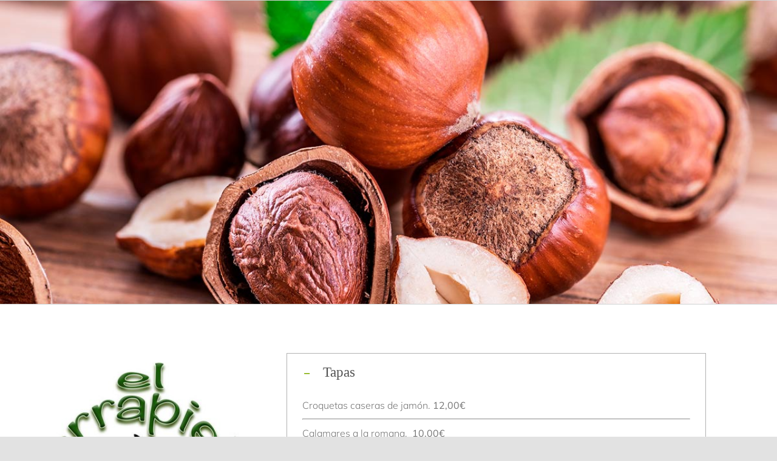

--- FILE ---
content_type: text/html; charset=UTF-8
request_url: https://spotstorming.es/el-carrapiellu/
body_size: 15670
content:
<!DOCTYPE html>
<html class="avada-html-layout-wide avada-html-header-position-top avada-header-color-not-opaque" lang="es" prefix="og: http://ogp.me/ns# fb: http://ogp.me/ns/fb#">
<head>
	<meta http-equiv="X-UA-Compatible" content="IE=edge" />
	<meta http-equiv="Content-Type" content="text/html; charset=utf-8"/>
	<meta name="viewport" content="width=device-width, initial-scale=1" />
	<meta name='robots' content='index, follow, max-image-preview:large, max-snippet:-1, max-video-preview:-1' />

	<!-- This site is optimized with the Yoast SEO plugin v26.6 - https://yoast.com/wordpress/plugins/seo/ -->
	<title>Asador El Carrapiellu - Mieres, Asturias</title>
	<meta name="description" content="Carta digital del Asador el Carrapiellu en calle Guillermo Schultz, Mieres, Asturias." />
	<link rel="canonical" href="https://spotstorming.es/el-carrapiellu/" />
	<meta property="og:locale" content="es_ES" />
	<meta property="og:type" content="article" />
	<meta property="og:title" content="Asador El Carrapiellu - Mieres, Asturias" />
	<meta property="og:description" content="Carta digital del Asador el Carrapiellu en calle Guillermo Schultz, Mieres, Asturias." />
	<meta property="og:url" content="https://spotstorming.es/el-carrapiellu/" />
	<meta property="og:site_name" content="Spot Storming" />
	<meta property="article:modified_time" content="2021-06-03T09:44:05+00:00" />
	<meta property="og:image" content="http://spotstorming.es/wp-content/uploads/2020/06/El-carrapiellu-logo.jpeg" />
	<meta property="og:image:width" content="624" />
	<meta property="og:image:height" content="509" />
	<meta property="og:image:type" content="image/jpeg" />
	<meta name="twitter:card" content="summary_large_image" />
	<meta name="twitter:label1" content="Tiempo de lectura" />
	<meta name="twitter:data1" content="22 minutos" />
	<script type="application/ld+json" class="yoast-schema-graph">{"@context":"https://schema.org","@graph":[{"@type":"WebPage","@id":"https://spotstorming.es/el-carrapiellu/","url":"https://spotstorming.es/el-carrapiellu/","name":"Asador El Carrapiellu - Mieres, Asturias","isPartOf":{"@id":"https://spotstorming.es/#website"},"primaryImageOfPage":{"@id":"https://spotstorming.es/el-carrapiellu/#primaryimage"},"image":{"@id":"https://spotstorming.es/el-carrapiellu/#primaryimage"},"thumbnailUrl":"https://spotstorming.es/wp-content/uploads/2020/06/El-carrapiellu-logo.jpeg","datePublished":"2020-06-03T10:07:28+00:00","dateModified":"2021-06-03T09:44:05+00:00","description":"Carta digital del Asador el Carrapiellu en calle Guillermo Schultz, Mieres, Asturias.","breadcrumb":{"@id":"https://spotstorming.es/el-carrapiellu/#breadcrumb"},"inLanguage":"es","potentialAction":[{"@type":"ReadAction","target":["https://spotstorming.es/el-carrapiellu/"]}]},{"@type":"ImageObject","inLanguage":"es","@id":"https://spotstorming.es/el-carrapiellu/#primaryimage","url":"https://spotstorming.es/wp-content/uploads/2020/06/El-carrapiellu-logo.jpeg","contentUrl":"https://spotstorming.es/wp-content/uploads/2020/06/El-carrapiellu-logo.jpeg","width":624,"height":509,"caption":"El-carrapiellu-logo"},{"@type":"BreadcrumbList","@id":"https://spotstorming.es/el-carrapiellu/#breadcrumb","itemListElement":[{"@type":"ListItem","position":1,"name":"Portada","item":"https://spotstorming.es/"},{"@type":"ListItem","position":2,"name":"El Carrapiellu"}]},{"@type":"WebSite","@id":"https://spotstorming.es/#website","url":"https://spotstorming.es/","name":"Spot Storming","description":"Publicidad &amp; Marketing Social","potentialAction":[{"@type":"SearchAction","target":{"@type":"EntryPoint","urlTemplate":"https://spotstorming.es/?s={search_term_string}"},"query-input":{"@type":"PropertyValueSpecification","valueRequired":true,"valueName":"search_term_string"}}],"inLanguage":"es"}]}</script>
	<!-- / Yoast SEO plugin. -->


<link rel="alternate" type="application/rss+xml" title="Spot Storming &raquo; Feed" href="https://spotstorming.es/feed/" />
<link rel="alternate" type="application/rss+xml" title="Spot Storming &raquo; Feed de los comentarios" href="https://spotstorming.es/comments/feed/" />
								<link rel="icon" href="https://spotstorming.es/wp-content/uploads/2020/05/logo-spotstorming-favicon.png" type="image/png" />
		
					<!-- Apple Touch Icon -->
						<link rel="apple-touch-icon" sizes="180x180" href="https://spotstorming.es/wp-content/uploads/2020/05/logo-spotstorming-iphone-retina.png" type="image/png">
		
					<!-- Android Icon -->
						<link rel="icon" sizes="192x192" href="https://spotstorming.es/wp-content/uploads/2020/05/logo-spotstorming-iphone.png" type="image/png">
		
					<!-- MS Edge Icon -->
						<meta name="msapplication-TileImage" content="https://spotstorming.es/wp-content/uploads/2020/05/logo-spotstorming-ipad.png" type="image/png">
				<link rel="alternate" title="oEmbed (JSON)" type="application/json+oembed" href="https://spotstorming.es/wp-json/oembed/1.0/embed?url=https%3A%2F%2Fspotstorming.es%2Fel-carrapiellu%2F" />
<link rel="alternate" title="oEmbed (XML)" type="text/xml+oembed" href="https://spotstorming.es/wp-json/oembed/1.0/embed?url=https%3A%2F%2Fspotstorming.es%2Fel-carrapiellu%2F&#038;format=xml" />
					<meta name="description" content="Croquetas caseras de jamón. 12,00€




Calamares a la romana.  10,00€



Calamares de potera.  18,00€



Pollo al ajillo.  8,00€



Tortos matachana.  9,00€



Patatas .  6,00€



Chorizo criollo.  4,00€



Morcilla matachana. 4,00€




Fritos de merluza. 10,00€





Fritos de bacalao. 12,00€




Callos .
ración 12,00€  |  1/2 ración 7,00€



Sartén"/>
				
		<meta property="og:locale" content="es_ES"/>
		<meta property="og:type" content="article"/>
		<meta property="og:site_name" content="Spot Storming"/>
		<meta property="og:title" content="Asador El Carrapiellu - Mieres, Asturias"/>
				<meta property="og:description" content="Croquetas caseras de jamón. 12,00€




Calamares a la romana.  10,00€



Calamares de potera.  18,00€



Pollo al ajillo.  8,00€



Tortos matachana.  9,00€



Patatas .  6,00€



Chorizo criollo.  4,00€



Morcilla matachana. 4,00€




Fritos de merluza. 10,00€





Fritos de bacalao. 12,00€




Callos .
ración 12,00€  |  1/2 ración 7,00€



Sartén"/>
				<meta property="og:url" content="https://spotstorming.es/el-carrapiellu/"/>
													<meta property="article:modified_time" content="2021-06-03T09:44:05+01:00"/>
											<meta property="og:image" content="https://spotstorming.es/wp-content/uploads/2020/06/El-carrapiellu-logo.jpeg"/>
		<meta property="og:image:width" content="624"/>
		<meta property="og:image:height" content="509"/>
		<meta property="og:image:type" content="image/jpeg"/>
				<style id='wp-img-auto-sizes-contain-inline-css' type='text/css'>
img:is([sizes=auto i],[sizes^="auto," i]){contain-intrinsic-size:3000px 1500px}
/*# sourceURL=wp-img-auto-sizes-contain-inline-css */
</style>
<style id='wp-emoji-styles-inline-css' type='text/css'>

	img.wp-smiley, img.emoji {
		display: inline !important;
		border: none !important;
		box-shadow: none !important;
		height: 1em !important;
		width: 1em !important;
		margin: 0 0.07em !important;
		vertical-align: -0.1em !important;
		background: none !important;
		padding: 0 !important;
	}
/*# sourceURL=wp-emoji-styles-inline-css */
</style>
<style id='wp-block-library-inline-css' type='text/css'>
:root{--wp-block-synced-color:#7a00df;--wp-block-synced-color--rgb:122,0,223;--wp-bound-block-color:var(--wp-block-synced-color);--wp-editor-canvas-background:#ddd;--wp-admin-theme-color:#007cba;--wp-admin-theme-color--rgb:0,124,186;--wp-admin-theme-color-darker-10:#006ba1;--wp-admin-theme-color-darker-10--rgb:0,107,160.5;--wp-admin-theme-color-darker-20:#005a87;--wp-admin-theme-color-darker-20--rgb:0,90,135;--wp-admin-border-width-focus:2px}@media (min-resolution:192dpi){:root{--wp-admin-border-width-focus:1.5px}}.wp-element-button{cursor:pointer}:root .has-very-light-gray-background-color{background-color:#eee}:root .has-very-dark-gray-background-color{background-color:#313131}:root .has-very-light-gray-color{color:#eee}:root .has-very-dark-gray-color{color:#313131}:root .has-vivid-green-cyan-to-vivid-cyan-blue-gradient-background{background:linear-gradient(135deg,#00d084,#0693e3)}:root .has-purple-crush-gradient-background{background:linear-gradient(135deg,#34e2e4,#4721fb 50%,#ab1dfe)}:root .has-hazy-dawn-gradient-background{background:linear-gradient(135deg,#faaca8,#dad0ec)}:root .has-subdued-olive-gradient-background{background:linear-gradient(135deg,#fafae1,#67a671)}:root .has-atomic-cream-gradient-background{background:linear-gradient(135deg,#fdd79a,#004a59)}:root .has-nightshade-gradient-background{background:linear-gradient(135deg,#330968,#31cdcf)}:root .has-midnight-gradient-background{background:linear-gradient(135deg,#020381,#2874fc)}:root{--wp--preset--font-size--normal:16px;--wp--preset--font-size--huge:42px}.has-regular-font-size{font-size:1em}.has-larger-font-size{font-size:2.625em}.has-normal-font-size{font-size:var(--wp--preset--font-size--normal)}.has-huge-font-size{font-size:var(--wp--preset--font-size--huge)}.has-text-align-center{text-align:center}.has-text-align-left{text-align:left}.has-text-align-right{text-align:right}.has-fit-text{white-space:nowrap!important}#end-resizable-editor-section{display:none}.aligncenter{clear:both}.items-justified-left{justify-content:flex-start}.items-justified-center{justify-content:center}.items-justified-right{justify-content:flex-end}.items-justified-space-between{justify-content:space-between}.screen-reader-text{border:0;clip-path:inset(50%);height:1px;margin:-1px;overflow:hidden;padding:0;position:absolute;width:1px;word-wrap:normal!important}.screen-reader-text:focus{background-color:#ddd;clip-path:none;color:#444;display:block;font-size:1em;height:auto;left:5px;line-height:normal;padding:15px 23px 14px;text-decoration:none;top:5px;width:auto;z-index:100000}html :where(.has-border-color){border-style:solid}html :where([style*=border-top-color]){border-top-style:solid}html :where([style*=border-right-color]){border-right-style:solid}html :where([style*=border-bottom-color]){border-bottom-style:solid}html :where([style*=border-left-color]){border-left-style:solid}html :where([style*=border-width]){border-style:solid}html :where([style*=border-top-width]){border-top-style:solid}html :where([style*=border-right-width]){border-right-style:solid}html :where([style*=border-bottom-width]){border-bottom-style:solid}html :where([style*=border-left-width]){border-left-style:solid}html :where(img[class*=wp-image-]){height:auto;max-width:100%}:where(figure){margin:0 0 1em}html :where(.is-position-sticky){--wp-admin--admin-bar--position-offset:var(--wp-admin--admin-bar--height,0px)}@media screen and (max-width:600px){html :where(.is-position-sticky){--wp-admin--admin-bar--position-offset:0px}}

/*# sourceURL=wp-block-library-inline-css */
</style><style id='global-styles-inline-css' type='text/css'>
:root{--wp--preset--aspect-ratio--square: 1;--wp--preset--aspect-ratio--4-3: 4/3;--wp--preset--aspect-ratio--3-4: 3/4;--wp--preset--aspect-ratio--3-2: 3/2;--wp--preset--aspect-ratio--2-3: 2/3;--wp--preset--aspect-ratio--16-9: 16/9;--wp--preset--aspect-ratio--9-16: 9/16;--wp--preset--color--black: #000000;--wp--preset--color--cyan-bluish-gray: #abb8c3;--wp--preset--color--white: #ffffff;--wp--preset--color--pale-pink: #f78da7;--wp--preset--color--vivid-red: #cf2e2e;--wp--preset--color--luminous-vivid-orange: #ff6900;--wp--preset--color--luminous-vivid-amber: #fcb900;--wp--preset--color--light-green-cyan: #7bdcb5;--wp--preset--color--vivid-green-cyan: #00d084;--wp--preset--color--pale-cyan-blue: #8ed1fc;--wp--preset--color--vivid-cyan-blue: #0693e3;--wp--preset--color--vivid-purple: #9b51e0;--wp--preset--color--awb-color-1: rgba(255,255,255,1);--wp--preset--color--awb-color-2: rgba(249,249,251,1);--wp--preset--color--awb-color-3: rgba(242,243,245,1);--wp--preset--color--awb-color-4: rgba(226,226,226,1);--wp--preset--color--awb-color-5: rgba(118,144,201,1);--wp--preset--color--awb-color-6: rgba(74,78,87,1);--wp--preset--color--awb-color-7: rgba(51,51,51,1);--wp--preset--color--awb-color-8: rgba(33,41,52,1);--wp--preset--color--awb-color-custom-10: rgba(101,188,123,1);--wp--preset--color--awb-color-custom-11: rgba(242,243,245,0.7);--wp--preset--color--awb-color-custom-12: rgba(158,160,164,1);--wp--preset--color--awb-color-custom-13: rgba(0,0,0,1);--wp--preset--color--awb-color-custom-14: rgba(242,243,245,0.8);--wp--preset--color--awb-color-custom-15: rgba(255,255,255,0.8);--wp--preset--color--awb-color-custom-16: rgba(117,117,117,1);--wp--preset--gradient--vivid-cyan-blue-to-vivid-purple: linear-gradient(135deg,rgb(6,147,227) 0%,rgb(155,81,224) 100%);--wp--preset--gradient--light-green-cyan-to-vivid-green-cyan: linear-gradient(135deg,rgb(122,220,180) 0%,rgb(0,208,130) 100%);--wp--preset--gradient--luminous-vivid-amber-to-luminous-vivid-orange: linear-gradient(135deg,rgb(252,185,0) 0%,rgb(255,105,0) 100%);--wp--preset--gradient--luminous-vivid-orange-to-vivid-red: linear-gradient(135deg,rgb(255,105,0) 0%,rgb(207,46,46) 100%);--wp--preset--gradient--very-light-gray-to-cyan-bluish-gray: linear-gradient(135deg,rgb(238,238,238) 0%,rgb(169,184,195) 100%);--wp--preset--gradient--cool-to-warm-spectrum: linear-gradient(135deg,rgb(74,234,220) 0%,rgb(151,120,209) 20%,rgb(207,42,186) 40%,rgb(238,44,130) 60%,rgb(251,105,98) 80%,rgb(254,248,76) 100%);--wp--preset--gradient--blush-light-purple: linear-gradient(135deg,rgb(255,206,236) 0%,rgb(152,150,240) 100%);--wp--preset--gradient--blush-bordeaux: linear-gradient(135deg,rgb(254,205,165) 0%,rgb(254,45,45) 50%,rgb(107,0,62) 100%);--wp--preset--gradient--luminous-dusk: linear-gradient(135deg,rgb(255,203,112) 0%,rgb(199,81,192) 50%,rgb(65,88,208) 100%);--wp--preset--gradient--pale-ocean: linear-gradient(135deg,rgb(255,245,203) 0%,rgb(182,227,212) 50%,rgb(51,167,181) 100%);--wp--preset--gradient--electric-grass: linear-gradient(135deg,rgb(202,248,128) 0%,rgb(113,206,126) 100%);--wp--preset--gradient--midnight: linear-gradient(135deg,rgb(2,3,129) 0%,rgb(40,116,252) 100%);--wp--preset--font-size--small: 12px;--wp--preset--font-size--medium: 20px;--wp--preset--font-size--large: 24px;--wp--preset--font-size--x-large: 42px;--wp--preset--font-size--normal: 16px;--wp--preset--font-size--xlarge: 32px;--wp--preset--font-size--huge: 48px;--wp--preset--spacing--20: 0.44rem;--wp--preset--spacing--30: 0.67rem;--wp--preset--spacing--40: 1rem;--wp--preset--spacing--50: 1.5rem;--wp--preset--spacing--60: 2.25rem;--wp--preset--spacing--70: 3.38rem;--wp--preset--spacing--80: 5.06rem;--wp--preset--shadow--natural: 6px 6px 9px rgba(0, 0, 0, 0.2);--wp--preset--shadow--deep: 12px 12px 50px rgba(0, 0, 0, 0.4);--wp--preset--shadow--sharp: 6px 6px 0px rgba(0, 0, 0, 0.2);--wp--preset--shadow--outlined: 6px 6px 0px -3px rgb(255, 255, 255), 6px 6px rgb(0, 0, 0);--wp--preset--shadow--crisp: 6px 6px 0px rgb(0, 0, 0);}:where(.is-layout-flex){gap: 0.5em;}:where(.is-layout-grid){gap: 0.5em;}body .is-layout-flex{display: flex;}.is-layout-flex{flex-wrap: wrap;align-items: center;}.is-layout-flex > :is(*, div){margin: 0;}body .is-layout-grid{display: grid;}.is-layout-grid > :is(*, div){margin: 0;}:where(.wp-block-columns.is-layout-flex){gap: 2em;}:where(.wp-block-columns.is-layout-grid){gap: 2em;}:where(.wp-block-post-template.is-layout-flex){gap: 1.25em;}:where(.wp-block-post-template.is-layout-grid){gap: 1.25em;}.has-black-color{color: var(--wp--preset--color--black) !important;}.has-cyan-bluish-gray-color{color: var(--wp--preset--color--cyan-bluish-gray) !important;}.has-white-color{color: var(--wp--preset--color--white) !important;}.has-pale-pink-color{color: var(--wp--preset--color--pale-pink) !important;}.has-vivid-red-color{color: var(--wp--preset--color--vivid-red) !important;}.has-luminous-vivid-orange-color{color: var(--wp--preset--color--luminous-vivid-orange) !important;}.has-luminous-vivid-amber-color{color: var(--wp--preset--color--luminous-vivid-amber) !important;}.has-light-green-cyan-color{color: var(--wp--preset--color--light-green-cyan) !important;}.has-vivid-green-cyan-color{color: var(--wp--preset--color--vivid-green-cyan) !important;}.has-pale-cyan-blue-color{color: var(--wp--preset--color--pale-cyan-blue) !important;}.has-vivid-cyan-blue-color{color: var(--wp--preset--color--vivid-cyan-blue) !important;}.has-vivid-purple-color{color: var(--wp--preset--color--vivid-purple) !important;}.has-black-background-color{background-color: var(--wp--preset--color--black) !important;}.has-cyan-bluish-gray-background-color{background-color: var(--wp--preset--color--cyan-bluish-gray) !important;}.has-white-background-color{background-color: var(--wp--preset--color--white) !important;}.has-pale-pink-background-color{background-color: var(--wp--preset--color--pale-pink) !important;}.has-vivid-red-background-color{background-color: var(--wp--preset--color--vivid-red) !important;}.has-luminous-vivid-orange-background-color{background-color: var(--wp--preset--color--luminous-vivid-orange) !important;}.has-luminous-vivid-amber-background-color{background-color: var(--wp--preset--color--luminous-vivid-amber) !important;}.has-light-green-cyan-background-color{background-color: var(--wp--preset--color--light-green-cyan) !important;}.has-vivid-green-cyan-background-color{background-color: var(--wp--preset--color--vivid-green-cyan) !important;}.has-pale-cyan-blue-background-color{background-color: var(--wp--preset--color--pale-cyan-blue) !important;}.has-vivid-cyan-blue-background-color{background-color: var(--wp--preset--color--vivid-cyan-blue) !important;}.has-vivid-purple-background-color{background-color: var(--wp--preset--color--vivid-purple) !important;}.has-black-border-color{border-color: var(--wp--preset--color--black) !important;}.has-cyan-bluish-gray-border-color{border-color: var(--wp--preset--color--cyan-bluish-gray) !important;}.has-white-border-color{border-color: var(--wp--preset--color--white) !important;}.has-pale-pink-border-color{border-color: var(--wp--preset--color--pale-pink) !important;}.has-vivid-red-border-color{border-color: var(--wp--preset--color--vivid-red) !important;}.has-luminous-vivid-orange-border-color{border-color: var(--wp--preset--color--luminous-vivid-orange) !important;}.has-luminous-vivid-amber-border-color{border-color: var(--wp--preset--color--luminous-vivid-amber) !important;}.has-light-green-cyan-border-color{border-color: var(--wp--preset--color--light-green-cyan) !important;}.has-vivid-green-cyan-border-color{border-color: var(--wp--preset--color--vivid-green-cyan) !important;}.has-pale-cyan-blue-border-color{border-color: var(--wp--preset--color--pale-cyan-blue) !important;}.has-vivid-cyan-blue-border-color{border-color: var(--wp--preset--color--vivid-cyan-blue) !important;}.has-vivid-purple-border-color{border-color: var(--wp--preset--color--vivid-purple) !important;}.has-vivid-cyan-blue-to-vivid-purple-gradient-background{background: var(--wp--preset--gradient--vivid-cyan-blue-to-vivid-purple) !important;}.has-light-green-cyan-to-vivid-green-cyan-gradient-background{background: var(--wp--preset--gradient--light-green-cyan-to-vivid-green-cyan) !important;}.has-luminous-vivid-amber-to-luminous-vivid-orange-gradient-background{background: var(--wp--preset--gradient--luminous-vivid-amber-to-luminous-vivid-orange) !important;}.has-luminous-vivid-orange-to-vivid-red-gradient-background{background: var(--wp--preset--gradient--luminous-vivid-orange-to-vivid-red) !important;}.has-very-light-gray-to-cyan-bluish-gray-gradient-background{background: var(--wp--preset--gradient--very-light-gray-to-cyan-bluish-gray) !important;}.has-cool-to-warm-spectrum-gradient-background{background: var(--wp--preset--gradient--cool-to-warm-spectrum) !important;}.has-blush-light-purple-gradient-background{background: var(--wp--preset--gradient--blush-light-purple) !important;}.has-blush-bordeaux-gradient-background{background: var(--wp--preset--gradient--blush-bordeaux) !important;}.has-luminous-dusk-gradient-background{background: var(--wp--preset--gradient--luminous-dusk) !important;}.has-pale-ocean-gradient-background{background: var(--wp--preset--gradient--pale-ocean) !important;}.has-electric-grass-gradient-background{background: var(--wp--preset--gradient--electric-grass) !important;}.has-midnight-gradient-background{background: var(--wp--preset--gradient--midnight) !important;}.has-small-font-size{font-size: var(--wp--preset--font-size--small) !important;}.has-medium-font-size{font-size: var(--wp--preset--font-size--medium) !important;}.has-large-font-size{font-size: var(--wp--preset--font-size--large) !important;}.has-x-large-font-size{font-size: var(--wp--preset--font-size--x-large) !important;}
/*# sourceURL=global-styles-inline-css */
</style>

<style id='classic-theme-styles-inline-css' type='text/css'>
/*! This file is auto-generated */
.wp-block-button__link{color:#fff;background-color:#32373c;border-radius:9999px;box-shadow:none;text-decoration:none;padding:calc(.667em + 2px) calc(1.333em + 2px);font-size:1.125em}.wp-block-file__button{background:#32373c;color:#fff;text-decoration:none}
/*# sourceURL=/wp-includes/css/classic-themes.min.css */
</style>
<link rel='stylesheet' id='fusion-dynamic-css-css' href='https://spotstorming.es/wp-content/uploads/fusion-styles/044603fd0ee723349477e1c5ded56095.min.css?ver=3.14.2' type='text/css' media='all' />
<script type="text/javascript" src="https://spotstorming.es/wp-includes/js/jquery/jquery.min.js?ver=3.7.1" id="jquery-core-js"></script>
<script type="text/javascript" src="https://spotstorming.es/wp-includes/js/jquery/jquery-migrate.min.js?ver=3.4.1" id="jquery-migrate-js"></script>
<link rel="https://api.w.org/" href="https://spotstorming.es/wp-json/" /><link rel="alternate" title="JSON" type="application/json" href="https://spotstorming.es/wp-json/wp/v2/pages/364" /><link rel="EditURI" type="application/rsd+xml" title="RSD" href="https://spotstorming.es/xmlrpc.php?rsd" />
<meta name="generator" content="WordPress 6.9" />
<link rel='shortlink' href='https://spotstorming.es/?p=364' />
<style type="text/css" id="css-fb-visibility">@media screen and (max-width: 640px){.fusion-no-small-visibility{display:none !important;}body .sm-text-align-center{text-align:center !important;}body .sm-text-align-left{text-align:left !important;}body .sm-text-align-right{text-align:right !important;}body .sm-text-align-justify{text-align:justify !important;}body .sm-flex-align-center{justify-content:center !important;}body .sm-flex-align-flex-start{justify-content:flex-start !important;}body .sm-flex-align-flex-end{justify-content:flex-end !important;}body .sm-mx-auto{margin-left:auto !important;margin-right:auto !important;}body .sm-ml-auto{margin-left:auto !important;}body .sm-mr-auto{margin-right:auto !important;}body .fusion-absolute-position-small{position:absolute;width:100%;}.awb-sticky.awb-sticky-small{ position: sticky; top: var(--awb-sticky-offset,0); }}@media screen and (min-width: 641px) and (max-width: 1024px){.fusion-no-medium-visibility{display:none !important;}body .md-text-align-center{text-align:center !important;}body .md-text-align-left{text-align:left !important;}body .md-text-align-right{text-align:right !important;}body .md-text-align-justify{text-align:justify !important;}body .md-flex-align-center{justify-content:center !important;}body .md-flex-align-flex-start{justify-content:flex-start !important;}body .md-flex-align-flex-end{justify-content:flex-end !important;}body .md-mx-auto{margin-left:auto !important;margin-right:auto !important;}body .md-ml-auto{margin-left:auto !important;}body .md-mr-auto{margin-right:auto !important;}body .fusion-absolute-position-medium{position:absolute;width:100%;}.awb-sticky.awb-sticky-medium{ position: sticky; top: var(--awb-sticky-offset,0); }}@media screen and (min-width: 1025px){.fusion-no-large-visibility{display:none !important;}body .lg-text-align-center{text-align:center !important;}body .lg-text-align-left{text-align:left !important;}body .lg-text-align-right{text-align:right !important;}body .lg-text-align-justify{text-align:justify !important;}body .lg-flex-align-center{justify-content:center !important;}body .lg-flex-align-flex-start{justify-content:flex-start !important;}body .lg-flex-align-flex-end{justify-content:flex-end !important;}body .lg-mx-auto{margin-left:auto !important;margin-right:auto !important;}body .lg-ml-auto{margin-left:auto !important;}body .lg-mr-auto{margin-right:auto !important;}body .fusion-absolute-position-large{position:absolute;width:100%;}.awb-sticky.awb-sticky-large{ position: sticky; top: var(--awb-sticky-offset,0); }}</style><style type="text/css">.recentcomments a{display:inline !important;padding:0 !important;margin:0 !important;}</style><meta name="generator" content="Powered by Slider Revolution 6.6.3 - responsive, Mobile-Friendly Slider Plugin for WordPress with comfortable drag and drop interface." />
<script>function setREVStartSize(e){
			//window.requestAnimationFrame(function() {
				window.RSIW = window.RSIW===undefined ? window.innerWidth : window.RSIW;
				window.RSIH = window.RSIH===undefined ? window.innerHeight : window.RSIH;
				try {
					var pw = document.getElementById(e.c).parentNode.offsetWidth,
						newh;
					pw = pw===0 || isNaN(pw) || (e.l=="fullwidth" || e.layout=="fullwidth") ? window.RSIW : pw;
					e.tabw = e.tabw===undefined ? 0 : parseInt(e.tabw);
					e.thumbw = e.thumbw===undefined ? 0 : parseInt(e.thumbw);
					e.tabh = e.tabh===undefined ? 0 : parseInt(e.tabh);
					e.thumbh = e.thumbh===undefined ? 0 : parseInt(e.thumbh);
					e.tabhide = e.tabhide===undefined ? 0 : parseInt(e.tabhide);
					e.thumbhide = e.thumbhide===undefined ? 0 : parseInt(e.thumbhide);
					e.mh = e.mh===undefined || e.mh=="" || e.mh==="auto" ? 0 : parseInt(e.mh,0);
					if(e.layout==="fullscreen" || e.l==="fullscreen")
						newh = Math.max(e.mh,window.RSIH);
					else{
						e.gw = Array.isArray(e.gw) ? e.gw : [e.gw];
						for (var i in e.rl) if (e.gw[i]===undefined || e.gw[i]===0) e.gw[i] = e.gw[i-1];
						e.gh = e.el===undefined || e.el==="" || (Array.isArray(e.el) && e.el.length==0)? e.gh : e.el;
						e.gh = Array.isArray(e.gh) ? e.gh : [e.gh];
						for (var i in e.rl) if (e.gh[i]===undefined || e.gh[i]===0) e.gh[i] = e.gh[i-1];
											
						var nl = new Array(e.rl.length),
							ix = 0,
							sl;
						e.tabw = e.tabhide>=pw ? 0 : e.tabw;
						e.thumbw = e.thumbhide>=pw ? 0 : e.thumbw;
						e.tabh = e.tabhide>=pw ? 0 : e.tabh;
						e.thumbh = e.thumbhide>=pw ? 0 : e.thumbh;
						for (var i in e.rl) nl[i] = e.rl[i]<window.RSIW ? 0 : e.rl[i];
						sl = nl[0];
						for (var i in nl) if (sl>nl[i] && nl[i]>0) { sl = nl[i]; ix=i;}
						var m = pw>(e.gw[ix]+e.tabw+e.thumbw) ? 1 : (pw-(e.tabw+e.thumbw)) / (e.gw[ix]);
						newh =  (e.gh[ix] * m) + (e.tabh + e.thumbh);
					}
					var el = document.getElementById(e.c);
					if (el!==null && el) el.style.height = newh+"px";
					el = document.getElementById(e.c+"_wrapper");
					if (el!==null && el) {
						el.style.height = newh+"px";
						el.style.display = "block";
					}
				} catch(e){
					console.log("Failure at Presize of Slider:" + e)
				}
			//});
		  };</script>
		<script type="text/javascript">
			var doc = document.documentElement;
			doc.setAttribute( 'data-useragent', navigator.userAgent );
		</script>
		<!-- Global site tag (gtag.js) - Google Analytics -->
<script async src="https://www.googletagmanager.com/gtag/js?id=UA-47864301-4"></script>
<script>
  window.dataLayer = window.dataLayer || [];
  function gtag(){dataLayer.push(arguments);}
  gtag('js', new Date());

  gtag('config', 'UA-47864301-4');
</script>
	<link rel='stylesheet' id='rs-plugin-settings-css' href='https://spotstorming.es/wp-content/plugins/revslider/public/assets/css/rs6.css?ver=6.6.3' type='text/css' media='all' />
<style id='rs-plugin-settings-inline-css' type='text/css'>
#rs-demo-id {}
/*# sourceURL=rs-plugin-settings-inline-css */
</style>
</head>

<body class="wp-singular page-template-default page page-id-364 wp-theme-Avada fusion-image-hovers fusion-pagination-sizing fusion-button_type-flat fusion-button_span-no fusion-button_gradient-linear avada-image-rollover-circle-yes avada-image-rollover-yes avada-image-rollover-direction-left fusion-body ltr fusion-sticky-header no-tablet-sticky-header no-mobile-sticky-header no-mobile-slidingbar no-mobile-totop avada-has-rev-slider-styles fusion-disable-outline fusion-sub-menu-fade mobile-logo-pos-left layout-wide-mode avada-has-boxed-modal-shadow- layout-scroll-offset-full avada-has-zero-margin-offset-top avada-has-header-hidden mobile-menu-design-classic fusion-show-pagination-text fusion-header-layout-v6 avada-responsive avada-footer-fx-none avada-menu-highlight-style-bar fusion-search-form-clean fusion-main-menu-search-overlay fusion-avatar-circle avada-dropdown-styles avada-blog-layout-large avada-blog-archive-layout-large avada-header-shadow-no avada-menu-icon-position-left avada-has-megamenu-shadow avada-has-mobile-menu-search avada-has-breadcrumb-mobile-hidden avada-has-titlebar-hide avada-header-border-color-full-transparent avada-has-pagination-width_height avada-flyout-menu-direction-fade avada-ec-views-v1" data-awb-post-id="364">
		<a class="skip-link screen-reader-text" href="#content">Saltar al contenido</a>

	<div id="boxed-wrapper">
		
		<div id="wrapper" class="fusion-wrapper">
			<div id="home" style="position:relative;top:-1px;"></div>
							
										
							<div id="sliders-container" class="fusion-slider-visibility">
			
<div class="fusion-slider-revolution rev_slider_wrapper">			<!-- START El Carrapiellu REVOLUTION SLIDER 6.6.3 --><p class="rs-p-wp-fix"></p>
			<rs-module-wrap id="rev_slider_8_1_wrapper" data-source="gallery" style="visibility:hidden;background:transparent;padding:0;margin:0px auto;margin-top:0;margin-bottom:0;">
				<rs-module id="rev_slider_8_1" style="" data-version="6.6.3">
					<rs-slides style="overflow: hidden; position: absolute;">
						<rs-slide style="position: absolute;" data-key="rs-8" data-title="Slide" data-anim="ms:1000;r:0;" data-in="o:0;" data-out="a:false;">
							<img src="//spotstorming.es/wp-content/plugins/revslider/public/assets/assets/dummy.png" alt="el-carrapiellu-mieres" title="el-carrapiellu-mieres" width="1200" height="801" class="rev-slidebg tp-rs-img rs-lazyload" data-lazyload="//spotstorming.es/wp-content/uploads/2020/06/el-carrapiellu-mieres.jpg" data-no-retina>
<!---->						</rs-slide>
					</rs-slides>
				</rs-module>
				<script>
					setREVStartSize({c: 'rev_slider_8_1',rl:[1240,1024,778,480],el:[500],gw:[1240],gh:[500],type:'standard',justify:'',layout:'fullwidth',mh:"0"});if (window.RS_MODULES!==undefined && window.RS_MODULES.modules!==undefined && window.RS_MODULES.modules["revslider81"]!==undefined) {window.RS_MODULES.modules["revslider81"].once = false;window.revapi8 = undefined;if (window.RS_MODULES.checkMinimal!==undefined) window.RS_MODULES.checkMinimal()}
				</script>
			</rs-module-wrap>
			<!-- END REVOLUTION SLIDER -->
</div>		</div>
				
					
							
			
						<main id="main" class="clearfix ">
				<div class="fusion-row" style="">
<section id="content" style="width: 100%;">
					<div id="post-364" class="post-364 page type-page status-publish has-post-thumbnail hentry">
			<span class="entry-title rich-snippet-hidden">El Carrapiellu</span><span class="vcard rich-snippet-hidden"><span class="fn"><a href="https://spotstorming.es/author/spot/" title="Entradas de spot" rel="author">spot</a></span></span><span class="updated rich-snippet-hidden">2021-06-03T11:44:05+02:00</span>
			
			<div class="post-content">
				<div class="fusion-fullwidth fullwidth-box fusion-builder-row-1 hundred-percent-fullwidth non-hundred-percent-height-scrolling" style="--awb-border-radius-top-left:0px;--awb-border-radius-top-right:0px;--awb-border-radius-bottom-right:0px;--awb-border-radius-bottom-left:0px;--awb-padding-top:20px;--awb-padding-bottom:10px;--awb-background-color:#ffffff;--awb-flex-wrap:wrap;" ><div class="fusion-builder-row fusion-row"><div class="fusion-layout-column fusion_builder_column fusion-builder-column-0 fusion_builder_column_1_3 1_3 fusion-one-third fusion-column-first" style="--awb-bg-size:cover;width:33.333333333333%;width:calc(33.333333333333% - ( ( 4% ) * 0.33333333333333 ) );margin-right: 4%;"><div class="fusion-column-wrapper fusion-column-has-shadow fusion-flex-column-wrapper-legacy"><div class="fusion-image-element fusion-image-align-center in-legacy-container" style="text-align:center;--awb-caption-title-font-family:var(--h2_typography-font-family);--awb-caption-title-font-weight:var(--h2_typography-font-weight);--awb-caption-title-font-style:var(--h2_typography-font-style);--awb-caption-title-size:var(--h2_typography-font-size);--awb-caption-title-transform:var(--h2_typography-text-transform);--awb-caption-title-line-height:var(--h2_typography-line-height);--awb-caption-title-letter-spacing:var(--h2_typography-letter-spacing);"><div class="imageframe-align-center"><span class=" fusion-imageframe imageframe-none imageframe-1 hover-type-none"><img fetchpriority="high" decoding="async" width="624" height="509" alt="El-carrapiellu-logo" title="El-carrapiellu-logo" src="http://spotstorming.es/wp-content/uploads/2020/06/El-carrapiellu-logo.jpeg" class="img-responsive wp-image-366" srcset="https://spotstorming.es/wp-content/uploads/2020/06/El-carrapiellu-logo-200x163.jpeg 200w, https://spotstorming.es/wp-content/uploads/2020/06/El-carrapiellu-logo-400x326.jpeg 400w, https://spotstorming.es/wp-content/uploads/2020/06/El-carrapiellu-logo-600x489.jpeg 600w, https://spotstorming.es/wp-content/uploads/2020/06/El-carrapiellu-logo.jpeg 624w" sizes="(max-width: 800px) 100vw, 400px" /></span></div></div><div class="fusion-clearfix"></div></div></div><div class="fusion-layout-column fusion_builder_column fusion-builder-column-1 fusion_builder_column_3_5 3_5 fusion-three-fifth fusion-column-last" style="--awb-bg-size:cover;width:60%;width:calc(60% - ( ( 4% ) * 0.6 ) );"><div class="fusion-column-wrapper fusion-column-has-shadow fusion-flex-column-wrapper-legacy"><div class="accordian fusion-accordian" style="--awb-border-size:1px;--awb-icon-size:16px;--awb-content-font-size:16px;--awb-icon-alignment:left;--awb-hover-color:#f9f9fb;--awb-border-color:#b2b2b2;--awb-background-color:#ffffff;--awb-divider-color:#e2e2e2;--awb-divider-hover-color:#e2e2e2;--awb-icon-color:#8e8e8e;--awb-title-color:#515151;--awb-content-color:#757575;--awb-icon-box-color:#212934;--awb-toggle-hover-accent-color:#80ad03;--awb-title-font-family:&quot;Open Sans Condensed&quot;;--awb-title-font-weight:400;--awb-title-font-style:normal;--awb-title-font-size:23px;--awb-title-line-height:1.36;--awb-content-font-family:&quot;Mulish&quot;;--awb-content-font-style:normal;--awb-content-font-weight:300;"><div class="panel-group fusion-toggle-icon-unboxed" id="accordion-364-1"><div class="fusion-panel panel-default panel-e9ee9ff4ed0d78751 fusion-toggle-no-divider fusion-toggle-boxed-mode"><div class="panel-heading"><h4 class="panel-title toggle" id="toggle_e9ee9ff4ed0d78751"><a class="active" aria-expanded="true" aria-controls="e9ee9ff4ed0d78751" role="button" data-toggle="collapse" data-parent="#accordion-364-1" data-target="#e9ee9ff4ed0d78751" href="#e9ee9ff4ed0d78751"><span class="fusion-toggle-icon-wrapper" aria-hidden="true"><i class="fa-fusion-box active-icon awb-icon-minus" aria-hidden="true"></i><i class="fa-fusion-box inactive-icon awb-icon-plus" aria-hidden="true"></i></span><span class="fusion-toggle-heading">Tapas</span></a></h4></div><div id="e9ee9ff4ed0d78751" class="panel-collapse collapse in" aria-labelledby="toggle_e9ee9ff4ed0d78751"><div class="panel-body toggle-content fusion-clearfix">
<div>
<div>Croquetas caseras de jamón. <strong>12,00€</strong></div>
</div>
<hr />
<div>Calamares a la romana.  <strong>10,00€</strong></div>
<hr />
<div>Calamares de potera.  <strong>18,00€</strong></div>
<hr />
<div>Pollo al ajillo.  <strong>8,00€</strong></div>
<hr />
<div>Tortos matachana.  <strong>9,00€</strong></div>
<hr />
<div>Patatas <span style="color: #999999;"><em>[bravas, ali-oli o cabrales]</em></span>.  <strong>6,00€</strong></div>
<hr />
<div>Chorizo criollo.  <strong>4,00€</strong></div>
<hr />
<div>Morcilla matachana. <strong>4,00€</strong></div>
<hr />
<div>
<div>Fritos de merluza. <strong>10,00€</strong></div>
</div>
<hr />
<div>
<div>Fritos de bacalao. <strong>12,00€</strong></div>
</div>
<hr />
<div>Callos <span style="color: #999999;"><em>[en temporada]</em></span>.</div>
<div><strong>ración 12,00€  |  1/2 ración 7,00€</strong></div>
<hr />
<div>Sartén de chipirones, setas y patatas.  <strong>13,00€</strong></div>
<hr />
<div>Sartén de la güela.</div>
<div><span style="color: #999999;"><em>[jamón, chorizo, huevo y patata]</em></span>  <strong>10,00€</strong></div>
<hr />
<div>
<div>Sartén de la güeria.</div>
<div><span style="color: #999999;"><em>[picadillo, huevo, patatas y pimientos]</em></span>  <strong>10,00€</strong></div>
</div>
<hr />
<div>Chipirones fritos.  <strong>15,00€</strong></div>
<hr />
<div>Mejillones <span style="color: #999999;"><em>[vinagreta, picantes o marinera]</em></span>. <strong>12,00€</strong></div>
<hr />
<div>Ensalada verde.  <strong>5,00€</strong></div>
<hr />
<div>Ensalada mixta.  <strong>10,00€</strong></div>
<hr />
<div>Ensalada Carrapiellu.  <strong>13,00€</strong></div>
<hr />
<div>Tabla de ibéricos.  <strong>16,00€</strong></div>
<hr />
<div>Tabla de embutidos de León.  <strong>13,00€</strong></div>
<hr />
<div>Tabla de quesos asturianos.  <strong>12,00€</strong></div>
<hr />
<div>Pimientos del piquillo con queso y anchoas.  <strong>10,00€</strong></div>
<hr />
<div>
<div>Tosta Carrapiellu.</div>
<div><span style="color: #999999;"><em>[Cebolla caramelizada, solomillo de cerdo, rulo de cabra y sirope de sidra]</em></span>  <strong>9,00€</strong></div>
</div>
<hr />
<div>
<div>Tosta a Feira.</div>
<div><span style="color: #999999;"><em>[Patata, pulpo y queso de tetilla]</em></span>  <strong>13,00€</strong></div>
</div>
<hr />
<div>Queso Provolone con mermelada de tomate casera.  <strong>10,00€</strong></div>
<hr />
<div>Parrillada de verduras.  <strong>11,00€</strong></div>
</div></div></div><div class="fusion-panel panel-default panel-5bca0f47728f6f7f3 fusion-toggle-no-divider fusion-toggle-boxed-mode"><div class="panel-heading"><h4 class="panel-title toggle" id="toggle_5bca0f47728f6f7f3"><a aria-expanded="false" aria-controls="5bca0f47728f6f7f3" role="button" data-toggle="collapse" data-parent="#accordion-364-1" data-target="#5bca0f47728f6f7f3" href="#5bca0f47728f6f7f3"><span class="fusion-toggle-icon-wrapper" aria-hidden="true"><i class="fa-fusion-box active-icon awb-icon-minus" aria-hidden="true"></i><i class="fa-fusion-box inactive-icon awb-icon-plus" aria-hidden="true"></i></span><span class="fusion-toggle-heading">Carnes</span></a></h4></div><div id="5bca0f47728f6f7f3" class="panel-collapse collapse " aria-labelledby="toggle_5bca0f47728f6f7f3"><div class="panel-body toggle-content fusion-clearfix">
<div>
<div>Costillas a la parrilla. <strong>14,00€</strong></div>
</div>
<hr />
<div>
<div><strong>Entrecot a la piedra del Valle de Cuna.</strong></div>
<div><span style="color: #808080;"><em>[Carnicería Paco, ganadería propia] </em></span><strong>23,00€</strong></div>
</div>
<hr />
<div>
<div>Chuletón de ternera del Valle de Cuna. <strong>20,00€</strong></div>
</div>
<hr />
<div>
<div><strong>Parrillada.</strong></div>
<div><span style="color: #808080;"><em>[2 personas. Costilla, chuletinas de cordero, morcilla matachana, entrecot, lomo, patatas y pimientos] </em></span><strong>30,00€</strong></div>
</div>
<hr />
<div>
<div>Escalopines en salsa. <strong>9,00€</strong></div>
</div>
<hr />
<div>
<div>Lacón con cachelos. <strong>10,00€</strong></div>
</div>
<hr />
<div>
<div>Solomillo de cerdo con pimientos. <strong>12,00€</strong></div>
</div>
<hr />
<div>
<div>Cabrito ¼ <span style="color: #999999;"><em>[2 personas]</em></span>. <strong>Por encargo</strong></div>
</div>
<hr />
<div>
<div>Cochinillo asado. <strong>Por encargo</strong></div>
</div>
<hr />
<div>
<div>Paletilla de lechazo <span style="color: #999999;"><em>[2 personas]</em></span>. <strong>25,00€</strong></div>
</div>
<hr />
<div>
<div>Chuletillas de lechazo. <strong>18,00€</strong></div>
</div>
<hr />
<div>
<div>Cachopo de cecina con queso de cabra. <strong>18,00€</strong></div>
</div>
<hr />
<div>
<div>Cachopo de jamón, queso y pimientos. <strong>18,00€</strong></div>
</div>
<hr />
<div>
<div>Cachopo de picadillo con queso azul. <strong>18,00€</strong></div>
</div>
</div></div></div><div class="fusion-panel panel-default panel-178af318291911958 fusion-toggle-no-divider fusion-toggle-boxed-mode"><div class="panel-heading"><h4 class="panel-title toggle" id="toggle_178af318291911958"><a aria-expanded="false" aria-controls="178af318291911958" role="button" data-toggle="collapse" data-parent="#accordion-364-1" data-target="#178af318291911958" href="#178af318291911958"><span class="fusion-toggle-icon-wrapper" aria-hidden="true"><i class="fa-fusion-box active-icon awb-icon-minus" aria-hidden="true"></i><i class="fa-fusion-box inactive-icon awb-icon-plus" aria-hidden="true"></i></span><span class="fusion-toggle-heading">Pescados</span></a></h4></div><div id="178af318291911958" class="panel-collapse collapse " aria-labelledby="toggle_178af318291911958"><div class="panel-body toggle-content fusion-clearfix">
<div><strong>Bacalao</strong></div>
<div><span style="color: #999999;"><em>[a la vizcaína, a la brasa o al horno con pisto]</em></span>. <strong>16,00€</strong></div>
<hr />
<div>Cachopo de merluza. <strong>15,00€</strong></div>
<hr />
<div>Gambón a la plancha. <strong>18,00€</strong></div>
<hr />
<div>Zamburiñas. <strong>18,00€</strong></div>
</div></div></div><div class="fusion-panel panel-default panel-ca99f8d6b91c8c69f fusion-toggle-no-divider fusion-toggle-boxed-mode"><div class="panel-heading"><h4 class="panel-title toggle" id="toggle_ca99f8d6b91c8c69f"><a aria-expanded="false" aria-controls="ca99f8d6b91c8c69f" role="button" data-toggle="collapse" data-parent="#accordion-364-1" data-target="#ca99f8d6b91c8c69f" href="#ca99f8d6b91c8c69f"><span class="fusion-toggle-icon-wrapper" aria-hidden="true"><i class="fa-fusion-box active-icon awb-icon-minus" aria-hidden="true"></i><i class="fa-fusion-box inactive-icon awb-icon-plus" aria-hidden="true"></i></span><span class="fusion-toggle-heading">Postres</span></a></h4></div><div id="ca99f8d6b91c8c69f" class="panel-collapse collapse " aria-labelledby="toggle_ca99f8d6b91c8c69f"><div class="panel-body toggle-content fusion-clearfix">
<div>Flan. <strong>3,00€</strong></div>
<hr />
<div>Tarta Carrapiellu. <strong>4,50€</strong></div>
<hr />
<div>Tarta de la abuela. <strong>4,50€</strong></div>
<hr />
<div>Tarta de queso. <strong>4,50€</strong></div>
<hr />
<div>Tarta helada. <strong>4,00€</strong></div>
<hr />
<div>Tarta al whisky. <strong>5,00€</strong></div>
<hr />
<div>Frixuelo relleno. <strong>4,50€</strong></div>
<hr />
<div>Queso manchego con miel. <strong>4,50€</strong></div>
<hr />
<div>Queso azul con membrillo. <strong>4,50€</strong></div>
</div></div></div><div class="fusion-panel panel-default panel-3dc035f3848f54e5e fusion-toggle-no-divider fusion-toggle-boxed-mode"><div class="panel-heading"><h4 class="panel-title toggle" id="toggle_3dc035f3848f54e5e"><a aria-expanded="false" aria-controls="3dc035f3848f54e5e" role="button" data-toggle="collapse" data-parent="#accordion-364-1" data-target="#3dc035f3848f54e5e" href="#3dc035f3848f54e5e"><span class="fusion-toggle-icon-wrapper" aria-hidden="true"><i class="fa-fusion-box active-icon awb-icon-minus" aria-hidden="true"></i><i class="fa-fusion-box inactive-icon awb-icon-plus" aria-hidden="true"></i></span><span class="fusion-toggle-heading">Vinos</span></a></h4></div><div id="3dc035f3848f54e5e" class="panel-collapse collapse " aria-labelledby="toggle_3dc035f3848f54e5e"><div class="panel-body toggle-content fusion-clearfix">
<div><span style="color: #993366;"><strong>TINTOS</strong></span></div>
<div>De la casa. <strong>4,00€</strong></div>
<div>
<div>Ribeiro. <strong>5,00€</strong></div>
<div>
<div>Tinto cosechero. <strong>6,00€</strong></div>
<div>
<div>Marqués de Cáceres <span style="color: #999999;"><em>[100% Verdejo]</em></span>. <strong>14,00€</strong></div>
</div>
</div>
</div>
<div>
<div>
<div>Moza Fresca <span style="color: #999999;"><em>[Godello]</em></span>. <strong>12,00€</strong></div>
<div>Deusa Nai <span style="color: #999999;"><em>[Albariño]</em></span>. <strong>15,00€</strong></div>
<div>Mar de Frades <span style="color: #999999;"><em>[Albariño]</em></span>. <strong>23,00€</strong></div>
<div>Valjunco <span style="color: #999999;"><em>[Prieto Picudo, tinto]</em></span>. <strong>9,00€</strong></div>
<div>Valjunco <span style="color: #999999;"><em>[Prieto Picudo, rosado]</em></span>. <strong>9,00€</strong></div>
<div>Las Campanas <span style="color: #999999;"><em>[Navarra, rosado]</em></span>. <strong>9,00€</strong></div>
<div>Marqués de Cáceres <span style="color: #999999;"><em>[Rioja, rosé]</em></span>. <strong>12,00€</strong></div>
<div>Ramón Bilbao <span style="color: #999999;"><em>[Rioja, crianza]</em></span>. <strong>14,00€</strong></div>
<div>Marqués de Cáceres <span style="color: #999999;"><em>[Rioja, crianza]</em></span>. <strong>14,00€</strong></div>
<div>1/2 Marqués de Cáceres <span style="color: #999999;"><em>[100% verdejo]</em></span>. <strong>8,00€</strong></div>
<div>Carlos Serres <span style="color: #999999;"><em>[Rioja, joven]</em></span>. <strong>9,00€</strong></div>
<div>Carlos Serres <span style="color: #999999;"><em>[Rioja, crianza]</em></span>. <strong>12,00€</strong></div>
<div>Gorgorito <span style="color: #999999;"><em>[Ribera del Duero, joven]</em></span>. <strong>8,00€</strong></div>
<div>Matarromera <span style="color: #999999;"><em>[Ribera del Duero, crianza]</em></span>. <strong>23,00€</strong></div>
<div>Señorío de Nava <span style="color: #999999;"><em>[Ribera del Duero, crianza]</em></span>. <strong>16,00€</strong></div>
<div>Protos <span style="color: #999999;"><em>[Ribera del Duero, roble]</em></span>. <strong>14,00€</strong></div>
<div>Bajoz <span style="color: #999999;"><em>[Toro, joven]</em></span>. <strong>8,00€</strong></div>
<div>Sangría de sidra o vino. <strong>10,00€</strong></div>
<div></div>
</div>
</div>
</div></div></div></div></div><div class="fusion-text fusion-text-1"><p style="text-align: center;">Precios IVA incluido. Incremento 10% en terraza.<br />
<strong>Menú diario 9,50€ [Sala] 10,50€ [Terraza]. Medio Menú 6€</strong><br />
<strong>Menú Festivo 18€ [Sala] 20€ [Terraza].</strong><br />
No hay posibilidad de medio menú en los menús festivos.</p>
<p style="text-align: center;"><strong>Aviso para alérgicos</strong>: Debido a que en nuestra cocina entran todo tipo de alimentos y esta no está diseñada ni está dotada de los medios para la elaboración de alimentos para personas alérgicas o con intolerancias informamos de que todos nuestros platos pueden contener trazos de cualquiera de los grupos alérgenos mencionados en el Reglamento (EU) nº 1169/2011. Si  desea información más detallada consulte a nuestro personal.</p>
</div><div class="fusion-clearfix"></div></div></div></div></div><div class="fusion-fullwidth fullwidth-box fusion-builder-row-2 fusion-flex-container nonhundred-percent-fullwidth non-hundred-percent-height-scrolling" style="--awb-border-radius-top-left:0px;--awb-border-radius-top-right:0px;--awb-border-radius-bottom-right:0px;--awb-border-radius-bottom-left:0px;--awb-background-color:#536b73;--awb-flex-wrap:wrap;" ><div class="fusion-builder-row fusion-row fusion-flex-align-items-flex-start fusion-flex-content-wrap" style="max-width:1248px;margin-left: calc(-4% / 2 );margin-right: calc(-4% / 2 );"><div class="fusion-layout-column fusion_builder_column fusion-builder-column-2 fusion_builder_column_1_1 1_1 fusion-flex-column" style="--awb-bg-size:cover;--awb-width-large:100%;--awb-margin-top-large:0px;--awb-spacing-right-large:1.92%;--awb-margin-bottom-large:0px;--awb-spacing-left-large:1.92%;--awb-width-medium:100%;--awb-order-medium:0;--awb-spacing-right-medium:1.92%;--awb-spacing-left-medium:1.92%;--awb-width-small:100%;--awb-order-small:0;--awb-spacing-right-small:1.92%;--awb-spacing-left-small:1.92%;"><div class="fusion-column-wrapper fusion-column-has-shadow fusion-flex-justify-content-flex-start fusion-content-layout-column"><div class="fusion-image-element " style="text-align:center;--awb-max-width:300px;--awb-caption-title-font-family:var(--h2_typography-font-family);--awb-caption-title-font-weight:var(--h2_typography-font-weight);--awb-caption-title-font-style:var(--h2_typography-font-style);--awb-caption-title-size:var(--h2_typography-font-size);--awb-caption-title-transform:var(--h2_typography-text-transform);--awb-caption-title-line-height:var(--h2_typography-line-height);--awb-caption-title-letter-spacing:var(--h2_typography-letter-spacing);"><span class=" fusion-imageframe imageframe-none imageframe-2 hover-type-none"><a class="fusion-no-lightbox" href="https://llanapublicidad.com" target="_blank" aria-label="logo-llana-web-footer-blanco" rel="noopener noreferrer"><img decoding="async" width="698" height="158" alt="Llana Publicidad" src="http://spotstorming.es/wp-content/uploads/2021/06/logo-llana-web-footer-blanco.png" class="img-responsive wp-image-696" srcset="https://spotstorming.es/wp-content/uploads/2021/06/logo-llana-web-footer-blanco-200x45.png 200w, https://spotstorming.es/wp-content/uploads/2021/06/logo-llana-web-footer-blanco-400x91.png 400w, https://spotstorming.es/wp-content/uploads/2021/06/logo-llana-web-footer-blanco-600x136.png 600w, https://spotstorming.es/wp-content/uploads/2021/06/logo-llana-web-footer-blanco.png 698w" sizes="(max-width: 1024px) 100vw, (max-width: 640px) 100vw, 698px" /></a></span></div></div></div></div></div>
							</div>
																													</div>
	</section>
						
					</div>  <!-- fusion-row -->
				</main>  <!-- #main -->
				
				
								
					
		<div class="fusion-footer">
					
	<footer class="fusion-footer-widget-area fusion-widget-area">
		<div class="fusion-row">
			<div class="fusion-columns fusion-columns-4 fusion-widget-area">
				
																									<div class="fusion-column col-lg-3 col-md-3 col-sm-3">
													</div>
																										<div class="fusion-column col-lg-3 col-md-3 col-sm-3">
													</div>
																										<div class="fusion-column col-lg-3 col-md-3 col-sm-3">
													</div>
																										<div class="fusion-column fusion-column-last col-lg-3 col-md-3 col-sm-3">
													</div>
																											
				<div class="fusion-clearfix"></div>
			</div> <!-- fusion-columns -->
		</div> <!-- fusion-row -->
	</footer> <!-- fusion-footer-widget-area -->

		</div> <!-- fusion-footer -->

		
																</div> <!-- wrapper -->
		</div> <!-- #boxed-wrapper -->
				<a class="fusion-one-page-text-link fusion-page-load-link" tabindex="-1" href="#" aria-hidden="true">Page load link</a>

		<div class="avada-footer-scripts">
			<script type="text/javascript">var fusionNavIsCollapsed=function(e){var t,n;window.innerWidth<=e.getAttribute("data-breakpoint")?(e.classList.add("collapse-enabled"),e.classList.remove("awb-menu_desktop"),e.classList.contains("expanded")||window.dispatchEvent(new CustomEvent("fusion-mobile-menu-collapsed",{detail:{nav:e}})),(n=e.querySelectorAll(".menu-item-has-children.expanded")).length&&n.forEach(function(e){e.querySelector(".awb-menu__open-nav-submenu_mobile").setAttribute("aria-expanded","false")})):(null!==e.querySelector(".menu-item-has-children.expanded .awb-menu__open-nav-submenu_click")&&e.querySelector(".menu-item-has-children.expanded .awb-menu__open-nav-submenu_click").click(),e.classList.remove("collapse-enabled"),e.classList.add("awb-menu_desktop"),null!==e.querySelector(".awb-menu__main-ul")&&e.querySelector(".awb-menu__main-ul").removeAttribute("style")),e.classList.add("no-wrapper-transition"),clearTimeout(t),t=setTimeout(()=>{e.classList.remove("no-wrapper-transition")},400),e.classList.remove("loading")},fusionRunNavIsCollapsed=function(){var e,t=document.querySelectorAll(".awb-menu");for(e=0;e<t.length;e++)fusionNavIsCollapsed(t[e])};function avadaGetScrollBarWidth(){var e,t,n,l=document.createElement("p");return l.style.width="100%",l.style.height="200px",(e=document.createElement("div")).style.position="absolute",e.style.top="0px",e.style.left="0px",e.style.visibility="hidden",e.style.width="200px",e.style.height="150px",e.style.overflow="hidden",e.appendChild(l),document.body.appendChild(e),t=l.offsetWidth,e.style.overflow="scroll",t==(n=l.offsetWidth)&&(n=e.clientWidth),document.body.removeChild(e),jQuery("html").hasClass("awb-scroll")&&10<t-n?10:t-n}fusionRunNavIsCollapsed(),window.addEventListener("fusion-resize-horizontal",fusionRunNavIsCollapsed);</script>
		<script>
			window.RS_MODULES = window.RS_MODULES || {};
			window.RS_MODULES.modules = window.RS_MODULES.modules || {};
			window.RS_MODULES.waiting = window.RS_MODULES.waiting || [];
			window.RS_MODULES.defered = true;
			window.RS_MODULES.moduleWaiting = window.RS_MODULES.moduleWaiting || {};
			window.RS_MODULES.type = 'compiled';
		</script>
		<script type="speculationrules">
{"prefetch":[{"source":"document","where":{"and":[{"href_matches":"/*"},{"not":{"href_matches":["/wp-*.php","/wp-admin/*","/wp-content/uploads/*","/wp-content/*","/wp-content/plugins/*","/wp-content/themes/Avada/*","/*\\?(.+)"]}},{"not":{"selector_matches":"a[rel~=\"nofollow\"]"}},{"not":{"selector_matches":".no-prefetch, .no-prefetch a"}}]},"eagerness":"conservative"}]}
</script>
<link href="https://fonts.googleapis.com/css?family=Roboto:400&display=swap" rel="stylesheet" property="stylesheet" media="all" type="text/css" >

<script>
		if(typeof revslider_showDoubleJqueryError === "undefined") {function revslider_showDoubleJqueryError(sliderID) {console.log("You have some jquery.js library include that comes after the Slider Revolution files js inclusion.");console.log("To fix this, you can:");console.log("1. Set 'Module General Options' -> 'Advanced' -> 'jQuery & OutPut Filters' -> 'Put JS to Body' to on");console.log("2. Find the double jQuery.js inclusion and remove it");return "Double Included jQuery Library";}}
</script>
<script type="text/javascript" src="https://spotstorming.es/wp-includes/js/dist/hooks.min.js?ver=dd5603f07f9220ed27f1" id="wp-hooks-js"></script>
<script type="text/javascript" src="https://spotstorming.es/wp-includes/js/dist/i18n.min.js?ver=c26c3dc7bed366793375" id="wp-i18n-js"></script>
<script type="text/javascript" id="wp-i18n-js-after">
/* <![CDATA[ */
wp.i18n.setLocaleData( { 'text direction\u0004ltr': [ 'ltr' ] } );
//# sourceURL=wp-i18n-js-after
/* ]]> */
</script>
<script type="text/javascript" src="https://spotstorming.es/wp-content/plugins/contact-form-7/includes/swv/js/index.js?ver=6.1.4" id="swv-js"></script>
<script type="text/javascript" id="contact-form-7-js-translations">
/* <![CDATA[ */
( function( domain, translations ) {
	var localeData = translations.locale_data[ domain ] || translations.locale_data.messages;
	localeData[""].domain = domain;
	wp.i18n.setLocaleData( localeData, domain );
} )( "contact-form-7", {"translation-revision-date":"2025-12-01 15:45:40+0000","generator":"GlotPress\/4.0.3","domain":"messages","locale_data":{"messages":{"":{"domain":"messages","plural-forms":"nplurals=2; plural=n != 1;","lang":"es"},"This contact form is placed in the wrong place.":["Este formulario de contacto est\u00e1 situado en el lugar incorrecto."],"Error:":["Error:"]}},"comment":{"reference":"includes\/js\/index.js"}} );
//# sourceURL=contact-form-7-js-translations
/* ]]> */
</script>
<script type="text/javascript" id="contact-form-7-js-before">
/* <![CDATA[ */
var wpcf7 = {
    "api": {
        "root": "https:\/\/spotstorming.es\/wp-json\/",
        "namespace": "contact-form-7\/v1"
    }
};
//# sourceURL=contact-form-7-js-before
/* ]]> */
</script>
<script type="text/javascript" src="https://spotstorming.es/wp-content/plugins/contact-form-7/includes/js/index.js?ver=6.1.4" id="contact-form-7-js"></script>
<script type="text/javascript" src="https://spotstorming.es/wp-content/plugins/revslider/public/assets/js/rbtools.min.js?ver=6.6.3" defer async id="tp-tools-js"></script>
<script type="text/javascript" src="https://spotstorming.es/wp-content/plugins/revslider/public/assets/js/rs6.min.js?ver=6.6.3" defer async id="revmin-js"></script>
<script type="text/javascript" src="https://www.google.com/recaptcha/api.js?render=6LfwNOkUAAAAAGdtM54MOz_h0AM97_vFMNOHEBjW&amp;ver=3.0" id="google-recaptcha-js"></script>
<script type="text/javascript" src="https://spotstorming.es/wp-includes/js/dist/vendor/wp-polyfill.min.js?ver=3.15.0" id="wp-polyfill-js"></script>
<script type="text/javascript" id="wpcf7-recaptcha-js-before">
/* <![CDATA[ */
var wpcf7_recaptcha = {
    "sitekey": "6LfwNOkUAAAAAGdtM54MOz_h0AM97_vFMNOHEBjW",
    "actions": {
        "homepage": "homepage",
        "contactform": "contactform"
    }
};
//# sourceURL=wpcf7-recaptcha-js-before
/* ]]> */
</script>
<script type="text/javascript" src="https://spotstorming.es/wp-content/plugins/contact-form-7/modules/recaptcha/index.js?ver=6.1.4" id="wpcf7-recaptcha-js"></script>
<script type="text/javascript" src="https://spotstorming.es/wp-content/uploads/fusion-scripts/b912421765fd10d9122e8193078c765c.min.js?ver=3.14.2" id="fusion-scripts-js"></script>
<script id="wp-emoji-settings" type="application/json">
{"baseUrl":"https://s.w.org/images/core/emoji/17.0.2/72x72/","ext":".png","svgUrl":"https://s.w.org/images/core/emoji/17.0.2/svg/","svgExt":".svg","source":{"concatemoji":"https://spotstorming.es/wp-includes/js/wp-emoji-release.min.js?ver=6.9"}}
</script>
<script type="module">
/* <![CDATA[ */
/*! This file is auto-generated */
const a=JSON.parse(document.getElementById("wp-emoji-settings").textContent),o=(window._wpemojiSettings=a,"wpEmojiSettingsSupports"),s=["flag","emoji"];function i(e){try{var t={supportTests:e,timestamp:(new Date).valueOf()};sessionStorage.setItem(o,JSON.stringify(t))}catch(e){}}function c(e,t,n){e.clearRect(0,0,e.canvas.width,e.canvas.height),e.fillText(t,0,0);t=new Uint32Array(e.getImageData(0,0,e.canvas.width,e.canvas.height).data);e.clearRect(0,0,e.canvas.width,e.canvas.height),e.fillText(n,0,0);const a=new Uint32Array(e.getImageData(0,0,e.canvas.width,e.canvas.height).data);return t.every((e,t)=>e===a[t])}function p(e,t){e.clearRect(0,0,e.canvas.width,e.canvas.height),e.fillText(t,0,0);var n=e.getImageData(16,16,1,1);for(let e=0;e<n.data.length;e++)if(0!==n.data[e])return!1;return!0}function u(e,t,n,a){switch(t){case"flag":return n(e,"\ud83c\udff3\ufe0f\u200d\u26a7\ufe0f","\ud83c\udff3\ufe0f\u200b\u26a7\ufe0f")?!1:!n(e,"\ud83c\udde8\ud83c\uddf6","\ud83c\udde8\u200b\ud83c\uddf6")&&!n(e,"\ud83c\udff4\udb40\udc67\udb40\udc62\udb40\udc65\udb40\udc6e\udb40\udc67\udb40\udc7f","\ud83c\udff4\u200b\udb40\udc67\u200b\udb40\udc62\u200b\udb40\udc65\u200b\udb40\udc6e\u200b\udb40\udc67\u200b\udb40\udc7f");case"emoji":return!a(e,"\ud83e\u1fac8")}return!1}function f(e,t,n,a){let r;const o=(r="undefined"!=typeof WorkerGlobalScope&&self instanceof WorkerGlobalScope?new OffscreenCanvas(300,150):document.createElement("canvas")).getContext("2d",{willReadFrequently:!0}),s=(o.textBaseline="top",o.font="600 32px Arial",{});return e.forEach(e=>{s[e]=t(o,e,n,a)}),s}function r(e){var t=document.createElement("script");t.src=e,t.defer=!0,document.head.appendChild(t)}a.supports={everything:!0,everythingExceptFlag:!0},new Promise(t=>{let n=function(){try{var e=JSON.parse(sessionStorage.getItem(o));if("object"==typeof e&&"number"==typeof e.timestamp&&(new Date).valueOf()<e.timestamp+604800&&"object"==typeof e.supportTests)return e.supportTests}catch(e){}return null}();if(!n){if("undefined"!=typeof Worker&&"undefined"!=typeof OffscreenCanvas&&"undefined"!=typeof URL&&URL.createObjectURL&&"undefined"!=typeof Blob)try{var e="postMessage("+f.toString()+"("+[JSON.stringify(s),u.toString(),c.toString(),p.toString()].join(",")+"));",a=new Blob([e],{type:"text/javascript"});const r=new Worker(URL.createObjectURL(a),{name:"wpTestEmojiSupports"});return void(r.onmessage=e=>{i(n=e.data),r.terminate(),t(n)})}catch(e){}i(n=f(s,u,c,p))}t(n)}).then(e=>{for(const n in e)a.supports[n]=e[n],a.supports.everything=a.supports.everything&&a.supports[n],"flag"!==n&&(a.supports.everythingExceptFlag=a.supports.everythingExceptFlag&&a.supports[n]);var t;a.supports.everythingExceptFlag=a.supports.everythingExceptFlag&&!a.supports.flag,a.supports.everything||((t=a.source||{}).concatemoji?r(t.concatemoji):t.wpemoji&&t.twemoji&&(r(t.twemoji),r(t.wpemoji)))});
//# sourceURL=https://spotstorming.es/wp-includes/js/wp-emoji-loader.min.js
/* ]]> */
</script>
<script id="rs-initialisation-scripts">
		var	tpj = jQuery;

		var	revapi8;

		if(window.RS_MODULES === undefined) window.RS_MODULES = {};
		if(RS_MODULES.modules === undefined) RS_MODULES.modules = {};
		RS_MODULES.modules["revslider81"] = {once: RS_MODULES.modules["revslider81"]!==undefined ? RS_MODULES.modules["revslider81"].once : undefined, init:function() {
			window.revapi8 = window.revapi8===undefined || window.revapi8===null || window.revapi8.length===0  ? document.getElementById("rev_slider_8_1") : window.revapi8;
			if(window.revapi8 === null || window.revapi8 === undefined || window.revapi8.length==0) { window.revapi8initTry = window.revapi8initTry ===undefined ? 0 : window.revapi8initTry+1; if (window.revapi8initTry<20) requestAnimationFrame(function() {RS_MODULES.modules["revslider81"].init()}); return;}
			window.revapi8 = jQuery(window.revapi8);
			if(window.revapi8.revolution==undefined){ revslider_showDoubleJqueryError("rev_slider_8_1"); return;}
			revapi8.revolutionInit({
					revapi:"revapi8",
					sliderLayout:"fullwidth",
					visibilityLevels:"1240,1024,778,480",
					gridwidth:1240,
					gridheight:500,
					lazyType:"smart",
					spinner:"spinner0",
					perspective:600,
					perspectiveType:"local",
					editorheight:"500,768,960,720",
					responsiveLevels:"1240,1024,778,480",
					progressBar:{disableProgressBar:true},
					navigation: {
						onHoverStop:false
					},
					viewPort: {
						global:true,
						globalDist:"-200px",
						enable:false
					},
					fallbacks: {
						allowHTML5AutoPlayOnAndroid:true
					},
			});
			
		}} // End of RevInitScript

		if (window.RS_MODULES.checkMinimal!==undefined) { window.RS_MODULES.checkMinimal();};
	</script>
				<script type="text/javascript">
				jQuery( document ).ready( function() {
					var ajaxurl = 'https://spotstorming.es/wp-admin/admin-ajax.php';
					if ( 0 < jQuery( '.fusion-login-nonce' ).length ) {
						jQuery.get( ajaxurl, { 'action': 'fusion_login_nonce' }, function( response ) {
							jQuery( '.fusion-login-nonce' ).html( response );
						});
					}
				});
				</script>
						</div>

			<section class="to-top-container to-top-right" aria-labelledby="awb-to-top-label">
		<a href="#" id="toTop" class="fusion-top-top-link">
			<span id="awb-to-top-label" class="screen-reader-text">Ir a Arriba</span>

					</a>
	</section>
		</body>
</html>


--- FILE ---
content_type: text/html; charset=utf-8
request_url: https://www.google.com/recaptcha/api2/anchor?ar=1&k=6LfwNOkUAAAAAGdtM54MOz_h0AM97_vFMNOHEBjW&co=aHR0cHM6Ly9zcG90c3Rvcm1pbmcuZXM6NDQz&hl=en&v=PoyoqOPhxBO7pBk68S4YbpHZ&size=invisible&anchor-ms=20000&execute-ms=30000&cb=n4jkp17sn2s
body_size: 48829
content:
<!DOCTYPE HTML><html dir="ltr" lang="en"><head><meta http-equiv="Content-Type" content="text/html; charset=UTF-8">
<meta http-equiv="X-UA-Compatible" content="IE=edge">
<title>reCAPTCHA</title>
<style type="text/css">
/* cyrillic-ext */
@font-face {
  font-family: 'Roboto';
  font-style: normal;
  font-weight: 400;
  font-stretch: 100%;
  src: url(//fonts.gstatic.com/s/roboto/v48/KFO7CnqEu92Fr1ME7kSn66aGLdTylUAMa3GUBHMdazTgWw.woff2) format('woff2');
  unicode-range: U+0460-052F, U+1C80-1C8A, U+20B4, U+2DE0-2DFF, U+A640-A69F, U+FE2E-FE2F;
}
/* cyrillic */
@font-face {
  font-family: 'Roboto';
  font-style: normal;
  font-weight: 400;
  font-stretch: 100%;
  src: url(//fonts.gstatic.com/s/roboto/v48/KFO7CnqEu92Fr1ME7kSn66aGLdTylUAMa3iUBHMdazTgWw.woff2) format('woff2');
  unicode-range: U+0301, U+0400-045F, U+0490-0491, U+04B0-04B1, U+2116;
}
/* greek-ext */
@font-face {
  font-family: 'Roboto';
  font-style: normal;
  font-weight: 400;
  font-stretch: 100%;
  src: url(//fonts.gstatic.com/s/roboto/v48/KFO7CnqEu92Fr1ME7kSn66aGLdTylUAMa3CUBHMdazTgWw.woff2) format('woff2');
  unicode-range: U+1F00-1FFF;
}
/* greek */
@font-face {
  font-family: 'Roboto';
  font-style: normal;
  font-weight: 400;
  font-stretch: 100%;
  src: url(//fonts.gstatic.com/s/roboto/v48/KFO7CnqEu92Fr1ME7kSn66aGLdTylUAMa3-UBHMdazTgWw.woff2) format('woff2');
  unicode-range: U+0370-0377, U+037A-037F, U+0384-038A, U+038C, U+038E-03A1, U+03A3-03FF;
}
/* math */
@font-face {
  font-family: 'Roboto';
  font-style: normal;
  font-weight: 400;
  font-stretch: 100%;
  src: url(//fonts.gstatic.com/s/roboto/v48/KFO7CnqEu92Fr1ME7kSn66aGLdTylUAMawCUBHMdazTgWw.woff2) format('woff2');
  unicode-range: U+0302-0303, U+0305, U+0307-0308, U+0310, U+0312, U+0315, U+031A, U+0326-0327, U+032C, U+032F-0330, U+0332-0333, U+0338, U+033A, U+0346, U+034D, U+0391-03A1, U+03A3-03A9, U+03B1-03C9, U+03D1, U+03D5-03D6, U+03F0-03F1, U+03F4-03F5, U+2016-2017, U+2034-2038, U+203C, U+2040, U+2043, U+2047, U+2050, U+2057, U+205F, U+2070-2071, U+2074-208E, U+2090-209C, U+20D0-20DC, U+20E1, U+20E5-20EF, U+2100-2112, U+2114-2115, U+2117-2121, U+2123-214F, U+2190, U+2192, U+2194-21AE, U+21B0-21E5, U+21F1-21F2, U+21F4-2211, U+2213-2214, U+2216-22FF, U+2308-230B, U+2310, U+2319, U+231C-2321, U+2336-237A, U+237C, U+2395, U+239B-23B7, U+23D0, U+23DC-23E1, U+2474-2475, U+25AF, U+25B3, U+25B7, U+25BD, U+25C1, U+25CA, U+25CC, U+25FB, U+266D-266F, U+27C0-27FF, U+2900-2AFF, U+2B0E-2B11, U+2B30-2B4C, U+2BFE, U+3030, U+FF5B, U+FF5D, U+1D400-1D7FF, U+1EE00-1EEFF;
}
/* symbols */
@font-face {
  font-family: 'Roboto';
  font-style: normal;
  font-weight: 400;
  font-stretch: 100%;
  src: url(//fonts.gstatic.com/s/roboto/v48/KFO7CnqEu92Fr1ME7kSn66aGLdTylUAMaxKUBHMdazTgWw.woff2) format('woff2');
  unicode-range: U+0001-000C, U+000E-001F, U+007F-009F, U+20DD-20E0, U+20E2-20E4, U+2150-218F, U+2190, U+2192, U+2194-2199, U+21AF, U+21E6-21F0, U+21F3, U+2218-2219, U+2299, U+22C4-22C6, U+2300-243F, U+2440-244A, U+2460-24FF, U+25A0-27BF, U+2800-28FF, U+2921-2922, U+2981, U+29BF, U+29EB, U+2B00-2BFF, U+4DC0-4DFF, U+FFF9-FFFB, U+10140-1018E, U+10190-1019C, U+101A0, U+101D0-101FD, U+102E0-102FB, U+10E60-10E7E, U+1D2C0-1D2D3, U+1D2E0-1D37F, U+1F000-1F0FF, U+1F100-1F1AD, U+1F1E6-1F1FF, U+1F30D-1F30F, U+1F315, U+1F31C, U+1F31E, U+1F320-1F32C, U+1F336, U+1F378, U+1F37D, U+1F382, U+1F393-1F39F, U+1F3A7-1F3A8, U+1F3AC-1F3AF, U+1F3C2, U+1F3C4-1F3C6, U+1F3CA-1F3CE, U+1F3D4-1F3E0, U+1F3ED, U+1F3F1-1F3F3, U+1F3F5-1F3F7, U+1F408, U+1F415, U+1F41F, U+1F426, U+1F43F, U+1F441-1F442, U+1F444, U+1F446-1F449, U+1F44C-1F44E, U+1F453, U+1F46A, U+1F47D, U+1F4A3, U+1F4B0, U+1F4B3, U+1F4B9, U+1F4BB, U+1F4BF, U+1F4C8-1F4CB, U+1F4D6, U+1F4DA, U+1F4DF, U+1F4E3-1F4E6, U+1F4EA-1F4ED, U+1F4F7, U+1F4F9-1F4FB, U+1F4FD-1F4FE, U+1F503, U+1F507-1F50B, U+1F50D, U+1F512-1F513, U+1F53E-1F54A, U+1F54F-1F5FA, U+1F610, U+1F650-1F67F, U+1F687, U+1F68D, U+1F691, U+1F694, U+1F698, U+1F6AD, U+1F6B2, U+1F6B9-1F6BA, U+1F6BC, U+1F6C6-1F6CF, U+1F6D3-1F6D7, U+1F6E0-1F6EA, U+1F6F0-1F6F3, U+1F6F7-1F6FC, U+1F700-1F7FF, U+1F800-1F80B, U+1F810-1F847, U+1F850-1F859, U+1F860-1F887, U+1F890-1F8AD, U+1F8B0-1F8BB, U+1F8C0-1F8C1, U+1F900-1F90B, U+1F93B, U+1F946, U+1F984, U+1F996, U+1F9E9, U+1FA00-1FA6F, U+1FA70-1FA7C, U+1FA80-1FA89, U+1FA8F-1FAC6, U+1FACE-1FADC, U+1FADF-1FAE9, U+1FAF0-1FAF8, U+1FB00-1FBFF;
}
/* vietnamese */
@font-face {
  font-family: 'Roboto';
  font-style: normal;
  font-weight: 400;
  font-stretch: 100%;
  src: url(//fonts.gstatic.com/s/roboto/v48/KFO7CnqEu92Fr1ME7kSn66aGLdTylUAMa3OUBHMdazTgWw.woff2) format('woff2');
  unicode-range: U+0102-0103, U+0110-0111, U+0128-0129, U+0168-0169, U+01A0-01A1, U+01AF-01B0, U+0300-0301, U+0303-0304, U+0308-0309, U+0323, U+0329, U+1EA0-1EF9, U+20AB;
}
/* latin-ext */
@font-face {
  font-family: 'Roboto';
  font-style: normal;
  font-weight: 400;
  font-stretch: 100%;
  src: url(//fonts.gstatic.com/s/roboto/v48/KFO7CnqEu92Fr1ME7kSn66aGLdTylUAMa3KUBHMdazTgWw.woff2) format('woff2');
  unicode-range: U+0100-02BA, U+02BD-02C5, U+02C7-02CC, U+02CE-02D7, U+02DD-02FF, U+0304, U+0308, U+0329, U+1D00-1DBF, U+1E00-1E9F, U+1EF2-1EFF, U+2020, U+20A0-20AB, U+20AD-20C0, U+2113, U+2C60-2C7F, U+A720-A7FF;
}
/* latin */
@font-face {
  font-family: 'Roboto';
  font-style: normal;
  font-weight: 400;
  font-stretch: 100%;
  src: url(//fonts.gstatic.com/s/roboto/v48/KFO7CnqEu92Fr1ME7kSn66aGLdTylUAMa3yUBHMdazQ.woff2) format('woff2');
  unicode-range: U+0000-00FF, U+0131, U+0152-0153, U+02BB-02BC, U+02C6, U+02DA, U+02DC, U+0304, U+0308, U+0329, U+2000-206F, U+20AC, U+2122, U+2191, U+2193, U+2212, U+2215, U+FEFF, U+FFFD;
}
/* cyrillic-ext */
@font-face {
  font-family: 'Roboto';
  font-style: normal;
  font-weight: 500;
  font-stretch: 100%;
  src: url(//fonts.gstatic.com/s/roboto/v48/KFO7CnqEu92Fr1ME7kSn66aGLdTylUAMa3GUBHMdazTgWw.woff2) format('woff2');
  unicode-range: U+0460-052F, U+1C80-1C8A, U+20B4, U+2DE0-2DFF, U+A640-A69F, U+FE2E-FE2F;
}
/* cyrillic */
@font-face {
  font-family: 'Roboto';
  font-style: normal;
  font-weight: 500;
  font-stretch: 100%;
  src: url(//fonts.gstatic.com/s/roboto/v48/KFO7CnqEu92Fr1ME7kSn66aGLdTylUAMa3iUBHMdazTgWw.woff2) format('woff2');
  unicode-range: U+0301, U+0400-045F, U+0490-0491, U+04B0-04B1, U+2116;
}
/* greek-ext */
@font-face {
  font-family: 'Roboto';
  font-style: normal;
  font-weight: 500;
  font-stretch: 100%;
  src: url(//fonts.gstatic.com/s/roboto/v48/KFO7CnqEu92Fr1ME7kSn66aGLdTylUAMa3CUBHMdazTgWw.woff2) format('woff2');
  unicode-range: U+1F00-1FFF;
}
/* greek */
@font-face {
  font-family: 'Roboto';
  font-style: normal;
  font-weight: 500;
  font-stretch: 100%;
  src: url(//fonts.gstatic.com/s/roboto/v48/KFO7CnqEu92Fr1ME7kSn66aGLdTylUAMa3-UBHMdazTgWw.woff2) format('woff2');
  unicode-range: U+0370-0377, U+037A-037F, U+0384-038A, U+038C, U+038E-03A1, U+03A3-03FF;
}
/* math */
@font-face {
  font-family: 'Roboto';
  font-style: normal;
  font-weight: 500;
  font-stretch: 100%;
  src: url(//fonts.gstatic.com/s/roboto/v48/KFO7CnqEu92Fr1ME7kSn66aGLdTylUAMawCUBHMdazTgWw.woff2) format('woff2');
  unicode-range: U+0302-0303, U+0305, U+0307-0308, U+0310, U+0312, U+0315, U+031A, U+0326-0327, U+032C, U+032F-0330, U+0332-0333, U+0338, U+033A, U+0346, U+034D, U+0391-03A1, U+03A3-03A9, U+03B1-03C9, U+03D1, U+03D5-03D6, U+03F0-03F1, U+03F4-03F5, U+2016-2017, U+2034-2038, U+203C, U+2040, U+2043, U+2047, U+2050, U+2057, U+205F, U+2070-2071, U+2074-208E, U+2090-209C, U+20D0-20DC, U+20E1, U+20E5-20EF, U+2100-2112, U+2114-2115, U+2117-2121, U+2123-214F, U+2190, U+2192, U+2194-21AE, U+21B0-21E5, U+21F1-21F2, U+21F4-2211, U+2213-2214, U+2216-22FF, U+2308-230B, U+2310, U+2319, U+231C-2321, U+2336-237A, U+237C, U+2395, U+239B-23B7, U+23D0, U+23DC-23E1, U+2474-2475, U+25AF, U+25B3, U+25B7, U+25BD, U+25C1, U+25CA, U+25CC, U+25FB, U+266D-266F, U+27C0-27FF, U+2900-2AFF, U+2B0E-2B11, U+2B30-2B4C, U+2BFE, U+3030, U+FF5B, U+FF5D, U+1D400-1D7FF, U+1EE00-1EEFF;
}
/* symbols */
@font-face {
  font-family: 'Roboto';
  font-style: normal;
  font-weight: 500;
  font-stretch: 100%;
  src: url(//fonts.gstatic.com/s/roboto/v48/KFO7CnqEu92Fr1ME7kSn66aGLdTylUAMaxKUBHMdazTgWw.woff2) format('woff2');
  unicode-range: U+0001-000C, U+000E-001F, U+007F-009F, U+20DD-20E0, U+20E2-20E4, U+2150-218F, U+2190, U+2192, U+2194-2199, U+21AF, U+21E6-21F0, U+21F3, U+2218-2219, U+2299, U+22C4-22C6, U+2300-243F, U+2440-244A, U+2460-24FF, U+25A0-27BF, U+2800-28FF, U+2921-2922, U+2981, U+29BF, U+29EB, U+2B00-2BFF, U+4DC0-4DFF, U+FFF9-FFFB, U+10140-1018E, U+10190-1019C, U+101A0, U+101D0-101FD, U+102E0-102FB, U+10E60-10E7E, U+1D2C0-1D2D3, U+1D2E0-1D37F, U+1F000-1F0FF, U+1F100-1F1AD, U+1F1E6-1F1FF, U+1F30D-1F30F, U+1F315, U+1F31C, U+1F31E, U+1F320-1F32C, U+1F336, U+1F378, U+1F37D, U+1F382, U+1F393-1F39F, U+1F3A7-1F3A8, U+1F3AC-1F3AF, U+1F3C2, U+1F3C4-1F3C6, U+1F3CA-1F3CE, U+1F3D4-1F3E0, U+1F3ED, U+1F3F1-1F3F3, U+1F3F5-1F3F7, U+1F408, U+1F415, U+1F41F, U+1F426, U+1F43F, U+1F441-1F442, U+1F444, U+1F446-1F449, U+1F44C-1F44E, U+1F453, U+1F46A, U+1F47D, U+1F4A3, U+1F4B0, U+1F4B3, U+1F4B9, U+1F4BB, U+1F4BF, U+1F4C8-1F4CB, U+1F4D6, U+1F4DA, U+1F4DF, U+1F4E3-1F4E6, U+1F4EA-1F4ED, U+1F4F7, U+1F4F9-1F4FB, U+1F4FD-1F4FE, U+1F503, U+1F507-1F50B, U+1F50D, U+1F512-1F513, U+1F53E-1F54A, U+1F54F-1F5FA, U+1F610, U+1F650-1F67F, U+1F687, U+1F68D, U+1F691, U+1F694, U+1F698, U+1F6AD, U+1F6B2, U+1F6B9-1F6BA, U+1F6BC, U+1F6C6-1F6CF, U+1F6D3-1F6D7, U+1F6E0-1F6EA, U+1F6F0-1F6F3, U+1F6F7-1F6FC, U+1F700-1F7FF, U+1F800-1F80B, U+1F810-1F847, U+1F850-1F859, U+1F860-1F887, U+1F890-1F8AD, U+1F8B0-1F8BB, U+1F8C0-1F8C1, U+1F900-1F90B, U+1F93B, U+1F946, U+1F984, U+1F996, U+1F9E9, U+1FA00-1FA6F, U+1FA70-1FA7C, U+1FA80-1FA89, U+1FA8F-1FAC6, U+1FACE-1FADC, U+1FADF-1FAE9, U+1FAF0-1FAF8, U+1FB00-1FBFF;
}
/* vietnamese */
@font-face {
  font-family: 'Roboto';
  font-style: normal;
  font-weight: 500;
  font-stretch: 100%;
  src: url(//fonts.gstatic.com/s/roboto/v48/KFO7CnqEu92Fr1ME7kSn66aGLdTylUAMa3OUBHMdazTgWw.woff2) format('woff2');
  unicode-range: U+0102-0103, U+0110-0111, U+0128-0129, U+0168-0169, U+01A0-01A1, U+01AF-01B0, U+0300-0301, U+0303-0304, U+0308-0309, U+0323, U+0329, U+1EA0-1EF9, U+20AB;
}
/* latin-ext */
@font-face {
  font-family: 'Roboto';
  font-style: normal;
  font-weight: 500;
  font-stretch: 100%;
  src: url(//fonts.gstatic.com/s/roboto/v48/KFO7CnqEu92Fr1ME7kSn66aGLdTylUAMa3KUBHMdazTgWw.woff2) format('woff2');
  unicode-range: U+0100-02BA, U+02BD-02C5, U+02C7-02CC, U+02CE-02D7, U+02DD-02FF, U+0304, U+0308, U+0329, U+1D00-1DBF, U+1E00-1E9F, U+1EF2-1EFF, U+2020, U+20A0-20AB, U+20AD-20C0, U+2113, U+2C60-2C7F, U+A720-A7FF;
}
/* latin */
@font-face {
  font-family: 'Roboto';
  font-style: normal;
  font-weight: 500;
  font-stretch: 100%;
  src: url(//fonts.gstatic.com/s/roboto/v48/KFO7CnqEu92Fr1ME7kSn66aGLdTylUAMa3yUBHMdazQ.woff2) format('woff2');
  unicode-range: U+0000-00FF, U+0131, U+0152-0153, U+02BB-02BC, U+02C6, U+02DA, U+02DC, U+0304, U+0308, U+0329, U+2000-206F, U+20AC, U+2122, U+2191, U+2193, U+2212, U+2215, U+FEFF, U+FFFD;
}
/* cyrillic-ext */
@font-face {
  font-family: 'Roboto';
  font-style: normal;
  font-weight: 900;
  font-stretch: 100%;
  src: url(//fonts.gstatic.com/s/roboto/v48/KFO7CnqEu92Fr1ME7kSn66aGLdTylUAMa3GUBHMdazTgWw.woff2) format('woff2');
  unicode-range: U+0460-052F, U+1C80-1C8A, U+20B4, U+2DE0-2DFF, U+A640-A69F, U+FE2E-FE2F;
}
/* cyrillic */
@font-face {
  font-family: 'Roboto';
  font-style: normal;
  font-weight: 900;
  font-stretch: 100%;
  src: url(//fonts.gstatic.com/s/roboto/v48/KFO7CnqEu92Fr1ME7kSn66aGLdTylUAMa3iUBHMdazTgWw.woff2) format('woff2');
  unicode-range: U+0301, U+0400-045F, U+0490-0491, U+04B0-04B1, U+2116;
}
/* greek-ext */
@font-face {
  font-family: 'Roboto';
  font-style: normal;
  font-weight: 900;
  font-stretch: 100%;
  src: url(//fonts.gstatic.com/s/roboto/v48/KFO7CnqEu92Fr1ME7kSn66aGLdTylUAMa3CUBHMdazTgWw.woff2) format('woff2');
  unicode-range: U+1F00-1FFF;
}
/* greek */
@font-face {
  font-family: 'Roboto';
  font-style: normal;
  font-weight: 900;
  font-stretch: 100%;
  src: url(//fonts.gstatic.com/s/roboto/v48/KFO7CnqEu92Fr1ME7kSn66aGLdTylUAMa3-UBHMdazTgWw.woff2) format('woff2');
  unicode-range: U+0370-0377, U+037A-037F, U+0384-038A, U+038C, U+038E-03A1, U+03A3-03FF;
}
/* math */
@font-face {
  font-family: 'Roboto';
  font-style: normal;
  font-weight: 900;
  font-stretch: 100%;
  src: url(//fonts.gstatic.com/s/roboto/v48/KFO7CnqEu92Fr1ME7kSn66aGLdTylUAMawCUBHMdazTgWw.woff2) format('woff2');
  unicode-range: U+0302-0303, U+0305, U+0307-0308, U+0310, U+0312, U+0315, U+031A, U+0326-0327, U+032C, U+032F-0330, U+0332-0333, U+0338, U+033A, U+0346, U+034D, U+0391-03A1, U+03A3-03A9, U+03B1-03C9, U+03D1, U+03D5-03D6, U+03F0-03F1, U+03F4-03F5, U+2016-2017, U+2034-2038, U+203C, U+2040, U+2043, U+2047, U+2050, U+2057, U+205F, U+2070-2071, U+2074-208E, U+2090-209C, U+20D0-20DC, U+20E1, U+20E5-20EF, U+2100-2112, U+2114-2115, U+2117-2121, U+2123-214F, U+2190, U+2192, U+2194-21AE, U+21B0-21E5, U+21F1-21F2, U+21F4-2211, U+2213-2214, U+2216-22FF, U+2308-230B, U+2310, U+2319, U+231C-2321, U+2336-237A, U+237C, U+2395, U+239B-23B7, U+23D0, U+23DC-23E1, U+2474-2475, U+25AF, U+25B3, U+25B7, U+25BD, U+25C1, U+25CA, U+25CC, U+25FB, U+266D-266F, U+27C0-27FF, U+2900-2AFF, U+2B0E-2B11, U+2B30-2B4C, U+2BFE, U+3030, U+FF5B, U+FF5D, U+1D400-1D7FF, U+1EE00-1EEFF;
}
/* symbols */
@font-face {
  font-family: 'Roboto';
  font-style: normal;
  font-weight: 900;
  font-stretch: 100%;
  src: url(//fonts.gstatic.com/s/roboto/v48/KFO7CnqEu92Fr1ME7kSn66aGLdTylUAMaxKUBHMdazTgWw.woff2) format('woff2');
  unicode-range: U+0001-000C, U+000E-001F, U+007F-009F, U+20DD-20E0, U+20E2-20E4, U+2150-218F, U+2190, U+2192, U+2194-2199, U+21AF, U+21E6-21F0, U+21F3, U+2218-2219, U+2299, U+22C4-22C6, U+2300-243F, U+2440-244A, U+2460-24FF, U+25A0-27BF, U+2800-28FF, U+2921-2922, U+2981, U+29BF, U+29EB, U+2B00-2BFF, U+4DC0-4DFF, U+FFF9-FFFB, U+10140-1018E, U+10190-1019C, U+101A0, U+101D0-101FD, U+102E0-102FB, U+10E60-10E7E, U+1D2C0-1D2D3, U+1D2E0-1D37F, U+1F000-1F0FF, U+1F100-1F1AD, U+1F1E6-1F1FF, U+1F30D-1F30F, U+1F315, U+1F31C, U+1F31E, U+1F320-1F32C, U+1F336, U+1F378, U+1F37D, U+1F382, U+1F393-1F39F, U+1F3A7-1F3A8, U+1F3AC-1F3AF, U+1F3C2, U+1F3C4-1F3C6, U+1F3CA-1F3CE, U+1F3D4-1F3E0, U+1F3ED, U+1F3F1-1F3F3, U+1F3F5-1F3F7, U+1F408, U+1F415, U+1F41F, U+1F426, U+1F43F, U+1F441-1F442, U+1F444, U+1F446-1F449, U+1F44C-1F44E, U+1F453, U+1F46A, U+1F47D, U+1F4A3, U+1F4B0, U+1F4B3, U+1F4B9, U+1F4BB, U+1F4BF, U+1F4C8-1F4CB, U+1F4D6, U+1F4DA, U+1F4DF, U+1F4E3-1F4E6, U+1F4EA-1F4ED, U+1F4F7, U+1F4F9-1F4FB, U+1F4FD-1F4FE, U+1F503, U+1F507-1F50B, U+1F50D, U+1F512-1F513, U+1F53E-1F54A, U+1F54F-1F5FA, U+1F610, U+1F650-1F67F, U+1F687, U+1F68D, U+1F691, U+1F694, U+1F698, U+1F6AD, U+1F6B2, U+1F6B9-1F6BA, U+1F6BC, U+1F6C6-1F6CF, U+1F6D3-1F6D7, U+1F6E0-1F6EA, U+1F6F0-1F6F3, U+1F6F7-1F6FC, U+1F700-1F7FF, U+1F800-1F80B, U+1F810-1F847, U+1F850-1F859, U+1F860-1F887, U+1F890-1F8AD, U+1F8B0-1F8BB, U+1F8C0-1F8C1, U+1F900-1F90B, U+1F93B, U+1F946, U+1F984, U+1F996, U+1F9E9, U+1FA00-1FA6F, U+1FA70-1FA7C, U+1FA80-1FA89, U+1FA8F-1FAC6, U+1FACE-1FADC, U+1FADF-1FAE9, U+1FAF0-1FAF8, U+1FB00-1FBFF;
}
/* vietnamese */
@font-face {
  font-family: 'Roboto';
  font-style: normal;
  font-weight: 900;
  font-stretch: 100%;
  src: url(//fonts.gstatic.com/s/roboto/v48/KFO7CnqEu92Fr1ME7kSn66aGLdTylUAMa3OUBHMdazTgWw.woff2) format('woff2');
  unicode-range: U+0102-0103, U+0110-0111, U+0128-0129, U+0168-0169, U+01A0-01A1, U+01AF-01B0, U+0300-0301, U+0303-0304, U+0308-0309, U+0323, U+0329, U+1EA0-1EF9, U+20AB;
}
/* latin-ext */
@font-face {
  font-family: 'Roboto';
  font-style: normal;
  font-weight: 900;
  font-stretch: 100%;
  src: url(//fonts.gstatic.com/s/roboto/v48/KFO7CnqEu92Fr1ME7kSn66aGLdTylUAMa3KUBHMdazTgWw.woff2) format('woff2');
  unicode-range: U+0100-02BA, U+02BD-02C5, U+02C7-02CC, U+02CE-02D7, U+02DD-02FF, U+0304, U+0308, U+0329, U+1D00-1DBF, U+1E00-1E9F, U+1EF2-1EFF, U+2020, U+20A0-20AB, U+20AD-20C0, U+2113, U+2C60-2C7F, U+A720-A7FF;
}
/* latin */
@font-face {
  font-family: 'Roboto';
  font-style: normal;
  font-weight: 900;
  font-stretch: 100%;
  src: url(//fonts.gstatic.com/s/roboto/v48/KFO7CnqEu92Fr1ME7kSn66aGLdTylUAMa3yUBHMdazQ.woff2) format('woff2');
  unicode-range: U+0000-00FF, U+0131, U+0152-0153, U+02BB-02BC, U+02C6, U+02DA, U+02DC, U+0304, U+0308, U+0329, U+2000-206F, U+20AC, U+2122, U+2191, U+2193, U+2212, U+2215, U+FEFF, U+FFFD;
}

</style>
<link rel="stylesheet" type="text/css" href="https://www.gstatic.com/recaptcha/releases/PoyoqOPhxBO7pBk68S4YbpHZ/styles__ltr.css">
<script nonce="X2Qs6cndnl2PoJWIhiapCg" type="text/javascript">window['__recaptcha_api'] = 'https://www.google.com/recaptcha/api2/';</script>
<script type="text/javascript" src="https://www.gstatic.com/recaptcha/releases/PoyoqOPhxBO7pBk68S4YbpHZ/recaptcha__en.js" nonce="X2Qs6cndnl2PoJWIhiapCg">
      
    </script></head>
<body><div id="rc-anchor-alert" class="rc-anchor-alert"></div>
<input type="hidden" id="recaptcha-token" value="[base64]">
<script type="text/javascript" nonce="X2Qs6cndnl2PoJWIhiapCg">
      recaptcha.anchor.Main.init("[\x22ainput\x22,[\x22bgdata\x22,\x22\x22,\[base64]/[base64]/[base64]/bmV3IHJbeF0oY1swXSk6RT09Mj9uZXcgclt4XShjWzBdLGNbMV0pOkU9PTM/bmV3IHJbeF0oY1swXSxjWzFdLGNbMl0pOkU9PTQ/[base64]/[base64]/[base64]/[base64]/[base64]/[base64]/[base64]/[base64]\x22,\[base64]\x22,\x22D8OWwo3DjMOfwrTCmnbDqMKRejZCwqnDqGVCBsOqwop4wovCo8O8w65Yw5dhwqXCr1RDYw/[base64]/CqsKvXGcIw5TDo3Z7WMO9cl/DlhzDjmkzKsOlLzLDksOqwqLCgnkvwrfDnwRPLcORJG4jQFLCmMKswqZEchjDjMO4wo/Ci8K7w7YvwqHDu8ORw4DDg2PDosKXw6DDmTrCpMKlw7HDs8OnNlnDocKVPcOawoADbMKuDMO+AsKQMXYbwq0zXcOLDmDDo3jDn3PCgcOCeh3CjV7CtcOKwrbDl1vCjcOmwrcOOVYNwrZ5w7giwpDClcKkVMKnJsKiGw3CucKITMOGQyp2wpXDsMKdwp/DvsKXw6zDlcK1w4lKwqvCtcOFd8OGKsO+w5lmwrM5wr8cEGXDg8Ogd8Ogw6g8w71iwrsXNSV4w7paw6NEM8ONClNAwqjDu8OLw6LDocK1XALDviXDliHDg1PCjcKLJsOQDA/Di8OKDsKrw65yLjDDnVLDrDPCtQIWwq7CrDk5wo/Ct8KOwp5Kwrp9DU3DsMKawpAYAnw6YcK4wrvDqsK6OMOFLMKzwoAwBcO7w5PDuMKPDAR5w6zChD1DTDlgw6vCksOLDMOjTy3ClFtYwqhSNnTCj8Oiw59DeyBNLMO4woodQcKxMsKIwq9ow4RVXBPCnlpmwoLCtcK5F2A/w7YxwpUuRMKMw4fCinnDs8OQZ8OqwojCggd6FjPDk8OmworCp3HDm2UCw4lFHn/CnsOPwpsGX8O+EsKpHldtw53DhlQYw5hAclHDg8OcDkpgwqtZw6PCucOHw4YbwprCssOKQ8KIw5gGTyxsGRlUcMOTHcOTwpoQwqYuw6lAbcOhfCZLGiUWw7zDpCjDvMOTCBEIb3cLw5PChVNfaXplMmzDrVbCliMcakcCwpnDr03CrQ1rZWwCVkAiPcKjw4s/cDfCr8KgwqQpwp4GfMOrGcKjMCZXDMOAwpJCwp1fw57CvcOdTMOaCHLDqMONNcKxwrfCvSRZw5DDsVLCqRDChcOww6vDpMONwp83w5MZFQEUwqU/dCF3wqfDsMOnGMKLw5vCgMKQw58GCsKMDjhnw6EvLcKiw58gw4VjV8Kkw6Z/w5gZworCmMOdXCjDtA7CtsOrw5DCk3VMKsOww5nDmQAuPC3DsXoVw4MSKcKgw4tkZm/Du8KwXCo8w6h7asOQw5PDgMOJN8KYRMKCw5bDksKCFyxlwrggUMKmcMKBwqTDsE7Cm8ONw7TCkzk0X8OMGirColE2wqNBeV14wpnCgA1gw5/CscOYw75vYMKAworDqcKDMsO3wrfDrMOfwpjCrRbDq1FTZXLDgsKMM2lKwqTDi8Kdwrlsw6fDlMOKwqTDlldUel08wo4Wwr7CpzkIw4YCw7kTw7DDgMOkYcKYXsOMwr7CjcK8wqHCjXJSw4bCuMOPfwkFKcKhDRLDgB3DlAvCh8KKdcKfw7/[base64]/CnsKuwqXCoDp6wrzChcKSw4oXSMOVwp9PPWzDp1k8Y8KNw6kHw5XCscO+w6DDhsO2Jw7Dp8Oswr7DrD/[base64]/w4fCvhZYesKdOsKLwrVbwoggQcKAEjJufCbCknXDkcKLwpvDpSUGw4nCmF/[base64]/Dj8KAwp3Cpi4tGgEaby1Qw6ogw5PDhVpXwoTDiwfCgHPDi8O/BsOkKMKEwohXQwnDo8KXBX3DssO5wpfDvT7DoXsWwobCnwUjwrDDmTfCisOjw51Awr3Dq8OQw6RVwrU2woltw645L8K8IsOIGmTDm8KAH3MiWsOyw6kCw6PDr2XCmCNaw4rCicOMwpVRKMKmL1bDk8O9G8ONcxbChmLDtsKtaShMLhjDl8KEQ1/CvcKHw7jDtizDoAPDgsKAw6tLKiNRA8OFUg9QwoYbwqFmesKiwqZER3nDmMOtw5PDnMK0QsOxwqhkdRTCjXHCncKHRMOpw4/[base64]/w7fDgyTCj1nCsSLDgiDDo0gKwoHCvBfDlsOxND0QdcKkwphaw6E4w4DDkUcGw5B4CcKHYy/Cq8K+OMOvbk/[base64]/[base64]/[base64]/w5QowphODm8nwod1w5NMRRLDh8KED8OUSsKIJ8K4EMOcYTrDqyQgw7F4cRHDgsOeKWEBS8KcRizChMO/R8OmwonDqMKARi3DkcO8BjvCgMO6w7bCp8OpwqgvcMKewrJrEQXChCzDsUfCp8OQZ8KzO8OcRklbwobCjA5zwq3CiSVQRMOkwp03GFp2woTDjsOCIMKwKhYLdyjDr8K3w4tRw5rDqUDCtnDCnivDuE5wwo/CqsOXw7UxB8OCw57CnsKWw4UdWMKswqnCjcK6QsOiIcO+w7NrMQlkwpHDr2jDmsK9XcOyw4wrwoFWFMK8QcKawrAAw4I2Fy7DpgYsw4nCuykww5EdFwrCnMKUw6/[base64]/CrWUhSA1Pw4BQwpDCv8KZw4onUMO1G8OZw58Bw5/CisOwwqBaacKTVMKZHjbCgMK1w68yw5xWGEQkTMKRwq5nw5wGwr8na8Kpw5MGw6pEdcORDMOpw4c8wpbCrXvCocK+w7/[base64]/Dm8Kmwpg8w7xtWmfDmcK4OnxbwqXCl8O3wqfDq8KRwoZRwp/ChcOZwrIQw7rCtsO3wonCnMOjbCQeSDHDtcK7PsKOPgDDiB8dGnLChShqw5XCnS/[base64]/KMKiwqPDhcKbRnoORS7DrW5qVMK/wo1eKm1ffRvDmWPDisK5w4QAC8Klw48UZ8OEw5jDrMK/[base64]/AMO6wr3CvcO1V1BRw4Q6w7UPwobClUfCu8KaHMOBw6PDkygrwqRgwo9DwqpGwqDDgnrDo1LClSxXw4XCs8KVw5rDtRTChMKmwqbDv0nDjgTCsR7CkcOOf1PCnS/DjsOdw4zCncKYL8O2Z8K9NsKFQ8ODw4rCh8Omw5HClU4QMTsEb2VjdcKZJMODw67DsMOXwoYcwo/[base64]/ClsOBwoBOYwsjEsOiJ8KAwp0fwp1Zwq8bYsKUwolyw4tXwpwaw43DmcOoO8OJUiNpw4XCj8KmRcOucADCn8K/[base64]/CosOqwoc8wp7CjcOIRcOsb8O6NBLDk0/CosKTRgnCt8O1woPDhcOFPmE6M14uw7Rzwrpnw5BrwqhSFm/CvGzDjB/DhHshd8O6EGIXwo0twpHDsQHCr8OowoJNYMKWFirDsgnCuMKnCFrCh3vDqAAMZsKPUGcaG1nDqMO+wpw2w7Y/CsOywoLCvjrDgsO0w7oHwp/CnkDDiBY7NjLCi2AUT8O8JsK4J8ORRMOpOcOtfGXDpsK/OMO4w4bDicKdKMK3w5xrBnHCtW7DgSDCisOyw7RPc27CnDPCsQJJwotHw5VFw64bTHNIwpEZMcOSw7F/[base64]/DmMK+K0DCjwHCvsOKwqNCLRUiwqtBw5hgw7PCscOUw7jDocKLX8OkDXc8w58VwpB5wrU/w5fDg8O3XRLDp8KNRW3CkwnCsCHDh8O1w6HCp8OFYMOxQsKHw6tqKcOaBMKPw6guf2LDq13DnsO9w4jDn1kfGsKmw4YcVicSXR80w7HCtE/CnWEvEATDlUfCncKMwpvDgMKMw7LCkWJDwqnDoXPDicO8w77DjnUaw7VrCsO0w4LCjEsEwqbDrcKiw7QuwpfDhljCrFbDjkPCscOtwqDDjCzDq8KwX8ObGxbDiMOAHsK8DmELWMKWXMKWw5/[base64]/Du8KaWC/Cq8KSOWgkN8Knw4nCowrDhm4fF8KNdwPCu8KOYHs0MsOFwoLDksO3KmdLwq/DtyDDncK3wrXCjMOCw5IbwqnCnRklw5EJwr1ow48XcS7Cs8K9woMvw7tTR0Uqw5IwM8OTw5vDnTJBAMOyUsK3EMKAw6fDscORLMK8MMKLw7LCvT/DmELCvhnCkMKpwrrCj8KVeFXDl2c/[base64]/ClsKsKR0Qwp3Dr8KHJMOgwofCrBI/JcK1JcKrw5bCjlYuVnDClRRPeMKAP8Ksw79dCTXCpsOAOghBUVt3bxpvEsOte03DjjXDkm0PwofCklRvw5x0wo/CoUnDsAlWJWbDnsOwZjHDiy1ew6HCgDLDnsKDX8KzLh9Pw7HDmFTCp0FEw6bCpsOVMsKSUMONwovCvsOSeFMfAGzCtsOPOzXDt8KFH8KICMKcdxLCjmZXwrTDny/[base64]/CqcKXK3dzw7/[base64]/c1DDv2nDqwPDsWXCnsOgw7F9ZsKBXsO3NsKaPcOYw5vClsK+w7p/w7xww6hdVmvDpm3Dm8KHfMO/wpkEw6DDv0/Dg8OcXjU3OcOoBMKzJWfCk8OPL2UGN8O5woZLE0nCnwZiwq8hX8K9Ek8vw6HDsV/Dg8O4wp1wPMOUwqnClGknw6tpesO+NCfCmGjDul4EaxzCkcOjw7zDkGM0R34MEcKhwrk3wp9fw7jCrEltJSfCpkfDtsKcZxXDrMOVwpQBw7otwrQXwqlDbsKbRUt/KcK/wqLCnWpBwr3DhMOIw6J3VcKre8OSw7o3w77CvVDCo8Oxw7/[base64]/[base64]/DkiTDuRRIKw1BwoPCsCXDocOMwr3Ck8OJwr48BMKvwr47FyZZwqZvw5lRwqPChVE8wpTCszU/GMK9wrLCsMKASXzCvMOhCMOiOsK5EDk+aUrCisOvCsKywqp+wrjCjSkPw7k7w4vCh8K2c09wcT84wrXDkC/CmWPDrU3DnsO6DMKew6/DniLDtsK4YAjDmzR0w5AlZcK5wrDDg8OlFcOewr3ChMOlBV3Crl7ClzXCmHTDtCEMw54AW8OcScKnw4QMVMKbwpbCi8KLw5gUP1LDl8O/NhdBbcO1PMOncA/Dm23ClcOfw6BaEkjCn1Z4wqIKSMOPfn9fwoPCg8O1M8KRwobCnyVZKcKmB24idcKpAWDDjsKENG/DlMKWwptiZsKGw57DvMO3OnI/bT/[base64]/[base64]/w63CjF/[base64]/DhF95w6TCmxweb35aAsO4Y8KLfEV6w4/DkCJDw5jCiAJYBsKrMAPDksK1w5M+wqJlwpkNw4PCssKew6fDjxTCnlJNw79pZMOpZkbDmsOpGsOCDSzDgicQw5nClH/CocObw4DCu1FnOgjDu8KAwpFpNsKnwopAwovDnArDgTIvw48Bwr8MwpLDpg5ew6kWKcKsYx1YdiHDgMOrSCjCiMOYwrhGwqV9wq7Cq8OTw54bUMONw4cody/[base64]/w4/DnDUIwrctTQJscHnCok08woXCpsKgSsKNe8OECRTDvMKgw4zDoMK+w61RwoZBOT3CujrDqDZ+wo3CiFQlKjbDkl1kSTgzw4bDi8Kuw6Frw7PCpsOvCcO9RsK+JMK7Gk9OwpzDmDXCnCLDmwTCrx/DtsKWCMO3cW4VOEl3FsOUw7tCw45BbMKmwqPDrmMjATAlw7zClgUyeijCpX8QwoHCuDQaJcKDb8KAwr/DhUNLwoYXwpXCocK3wqTCjRMTw4V/wrFgwoTDnzJfw7I5Gy5Swpg1FsOFw4jDo1kNw4kXCsOkwr/[base64]/[base64]/[base64]/[base64]/[base64]/FsOrL8OLI8OJbcKsNsKZw47Ch8OBdMKAfUdowpLCtMKVHMKqYcOZHjHDojfCn8O9worDo8OGFAwGw4bDnsOewq15w7rCi8OKwo3DjcKFBH/[base64]/BcOkSGrCsMKpODE+w5MQZcKZc8KyZ195aMK6w4DCk3Eowr0GwqTClFrCoBTCiA05ZGjChcOtwrHCr8KmSUTCmsOxdg0qBF0bw4/ClsKsb8OyEBzCjcK3AzMYBxQ9w7tOasKFwp/Ch8OVwpZkXMObCG8PwqfChiRAKMK+wqzCmQsXTyg/[base64]/Qm5jw7bDhgc2eQIkwoDDuMK3eWrCqsOswojDjMOyw6weBWhGwpLCpMKPwoFfI8Kuw4HDqcKGGcKIw7LCp8KwwrLCslBsN8K8wp58w4VQOMKWwqbCmMKIbC/CmcOKWSDCgMKpXQ3ChcK9wrDCjC3Cpz7CtsKUw553wrrDmcKpdFnDp2nClEbDksOmw7zDthTDonVWw6EgEsO5XsO+w4bDtDvDqD3DqDbDjgh2B1w9wpIZwoXDhBQxRMK1JMOYw5RWRDUPwpIYd2LDpwLDu8ORw6/DosKdwrA5wrZ3w5RIUcOHwrJ2wrXDncKFw5Edw7/DpsKCRMO/LMOGIsOBaT8pwrdEw7B9Z8KCwp0sQVjDscKnNMONVybCv8K7wprDqSHCtMKTw7cSwpohwqopw4LCjig7I8KvdkZ6I8Kww5dcJDI2wrbChBfCuBtOw43Dmk/Du3PCu017w507wr7DjkJUN0LDqWzCkcOqwqtgw6VbAsK1w4TDqX/[base64]/CmMOpYDcYw4tQw517w4lKQsKofsO3Bn7CrsO8NMKgdAQgcsOpwoI2w4RUEcOjPXo1wpDCsFYiQ8KZd0jDjkDCucKSw5TCrnlaZMKqH8K4eRbDh8ONFh/CscOYDHHCoMKKA0nCl8KeKynChyXDuzjCjTvDkyrDrBoJwpDCqsOibcKVwqYnwpZBwrLCvsKpOVNVIw9nwpnCjsKiw4gZwpTCl2PChxMFOETDgMK/VBnDpcK1O1/Dk8KxWFLDgxrDpcOIBwXCugfDjMKfwpRpIsKJOXlfw5V1wo3Cq8KRw4RJBSI8wqLDkMKAE8KWwqTDvcONwr9ywosUPSpqIwDDosO6dGbDh8OgwonCiEfCgBPCu8KqecKOw45+woXChnFNEy0kw5DCqyPDqMKrw4XCjEYQwp0aw6dITsONwonDvsOyVsK7wo9cw51/w5IhTUhcMjvCjXjDs2PDhcOZAMKNKSgyw7JJKsODQAl9w47Dj8KFTGjCg8OUPGsUFcKHScO/aW3DrCdLw400CC/DkToDSmzDu8KNAsOTw4nDnVIlw5gCw5Exwo/DjBU+wq7DrsOPw795wrvDjcKQw4cbTcOgwoXDuCJHR8K9NMOjGgINw5lqVT/DuMKyScK5w4Y/e8KlWn/DqW7CpcKrwozCnsKlwrJ7JMOxaMKlwojDkcOCw7N8w5XCvz3Cg8KZwos/ZCRLAzAIwrDCq8KdW8OlWcKtIDnCsyzCjsKqw5wMwrMkPsOoWA1hwrrCksK3T158WxvClsK9EHHDv05vPsOgBcKucRg7wp/Dj8Oewq7DqzYFecOtw4/CmsKwwr8Nw5I3w6Jywr3DlcOVUsOlHMOFwqQPw4QUKMK3M1IqwovCvgcRwqPCszoCw6zDuXbCpwoaw7DChcKiw55xNHDDssOUwp5cBMOBQ8O+wpAcOMOKbk4IXkjDjcOJd8OfPMOTFQNCUMOkA8KdSk1AHAPDqcO3w4JgaMO/bG8KOmp9w4DCrcONUjjDli3DmXbDmRzCvMKpwoIZLcOZwobCjjXChcO2cArDvAwrUQASW8KqcMKcbDTDowpuw7sdKA/DpcK2w6fCsMObJEUiw6DDtVFuZS7CuMKWwpvChcOhw4LDrMKlw77Dv8O7wrd2Q0DCsMKdKXl/E8Omw5VbwrzDr8OWw6fDgEPDi8KswpfCp8Kqwrs7TsOfAnDDl8KRWMKiHcOyw7fDozZlwogQwr8PTsK8KyLDjcKZw4zCpmbDjcO/wrvCssOVFjoFw47CosKVwpTDj0tew6R7VcKiw6ILDMOkwpQ1wppeQkMKQAPDiRhlOUFAw7NxwpTDu8KuwpPDgAhBwo8Tw6QTOVcTwo/[base64]/Ch8KlCcK1wofDvEBANl8BZcK5XSPDvcKtw4TDpsKeVX3DjsOYE3vDrMKsXXbDmx5OwpzCjFkFw6nDlx5OeRzDq8OZN3Jcc3JMwr/[base64]/Dun5GTcOJUsKrwoI+wr/DhcOaw6XCgsOHw6MUH8OwwpUROsOTwqvDuR/CksOYwr7DgU5qw4rDnkXDrATDnsOUbyHDhFBsw5fClxU6w4nDlMKvw7jDuGrCoMOew6VAw4fDtFfCpsOkfCgLw6DDoxbDicKpfcK8R8OqBhLCrGJ0dcKUUcKxBx7DosOPw49yJiLDvl0xVMKYw6vDnMKCHsOgHMO8GMKYw5DCjG/DlhPDu8KIVsKpwp95woLDuk5nan7DphvComB0VU9QwozDr3TCmcOJDRLCn8K8aMK7V8KhbGvCjcK/wrvDqsKuPD3CiVHDrW8Ww6DDvcKNw5zCksKewqF8YFjCvcK4wq1sNsOIw7jDjA3DpcOEwqzDj1BAaMOYwok2EMKYwpTCqn5zS2LCuWZjw5zDjsKhwo8JYGzDiVJgw5zDoEBcBh3Dmm9jEMOfwqt/HMO4Wyt2w7fCu8KKw73DpcOEw7bDum7DucOkwqrCnmLDocO6w4vCosK0w7ZEMBPDmsKUw7vDj8KaJFUFWmXClcKaw7wiXcOSb8Ogw5ZDV8KJw71cw4XCh8Opw5fCnMK5wpfCiSfDlAbCp1jDssOdU8KOdcKyesO1w4vCg8OzID/CikluwrMIwrk3w5DCg8Kzwolqw6/ChFUoblF6w6Axw5fCqSXClUFlwpvCiAR2CWXDvWl+woTCuTPDvcOBUGJvGcOcwrLCpMKDw7FYKcKMw6TDiAXClSbCuQMpw44wSwc0wp1gwq4mwodwCMKANg/DncKBBwfDrHzDqxzDlMKjFyB3w7vDh8OFbBvCgsKJHcKOw6U0SsOYw7w/[base64]/QcK8w7/[base64]/CgcKeCsOpw40/UE0cGcOTwo9OJsO+wq/Cjy7DiMONdQrDknnDjcKSFsK6w53DosKpw40nw4ocw6YOw7cnwqDDqGZjw7DDgsORT2RKw4UwwqFLw403w6gyBcKhwp3CvCRBA8KqEcOSw5PDq8KtPgHCgX/ChMOIOsKpfUTClMOmwpXDusOyaFTDkkM+wpQxw5fCmHlewrQJXCfDu8K+G8OYwq7DlSYLwogbPRzCqjHCtAErPsOiaTDDnjvDhmPDhsK+f8KEQkXDi8OkAiQEXsKLdmrClMKYFcO9acObw7ZjUhPDosK7LMO0SsOvworDv8KmwojDlE7DhH5fFMKwP0HCo8O/wqsow4rCh8KmwovCgVUfw6YWwp7CuGfDpnhdXS0fD8OqwpnCisOYKcKyOcOGcMKAMSR4U0c1J8KRw71JQSfDtsKTwr3CuHgjwrfCoksWOcKjWA/DqsKew4vCoMObWQc8S8KOcFnChg07w7LCusKNLcOww7fDoR/CowHDoG/CjDHCtsO+wqHDqMKjw4IlwqfDh1XClsKOIBpTw74BwpfDpMO5wqPCgcOswphFwpfDvsKNAmDCmn/Ct312TMOzccO8OWpkdybDl1l9w58Iwq/[base64]/CqMOLwoBLSjXCtsOvw5DDncKnw51SOwvCiVbCjcO2OmQKSMO4P8KJwpfCm8KYOggQw5gDw6TCvsOhTcOuQsO6wqQNViXDlz8wT8OPwpJnw4HDlMKwfMKkwqvCsQdvYkzDusKvw4DDqxXDu8O3SsOGCcOlHj/DqMOEw53Ds8OgwpPCs8O6KhXCsgFiwpc7T8KgOMO5eSjCgCwgSzciwonCuk4rVBhQXsKvMsKBwqUaw4JvYsKfPTLDlHfDnMKdTkbDvRBkRsK4wpjCqW3CpcKiw6RGXDbCoMOXwqnDtnUpw77Di37Dn8Ofw7/Cs2LDtG3Dm8Kiw7MoHMOqMMKZw6UlaX7Cn24wasKvwoRpwrvDoUPDuXvCvsOpwq3DnUbCg8KGwpnCtMKHEn1cLsKAwprCs8OJfGHDgVXCvsKXWljDq8KxScO8wrbDrnPDsMO/[base64]/Cm2h4wodcw6jDgE3DjsOpwpwiTMOvVxbCqGsvWGzDpsOwDsKjw5dtfm7CkUQ+R8OHwrTCgMOcw7vDrsK3w7nCq8O/BjLCvMKBUcKwwq7CkxBSUsO7w5TCkcO4wpXCpHvCocOTPhAPeMO2HcKDQAA0I8OAfzDCncKFMQQFw64sfVYmwobChsORw7DDp8ODWRQbwr8Lwr46w5rDnnASwp8CwrHCt8OVRsO1w6/Ci1/CgMKKPwUoTMKJw4vDmXEYfX3Dv3/DqRVpwpbDgsOBYxPDvkUGDcOrwpPDkmTDtcOnwrRZwolELmMOK2FRw5XCicKOwrNGBmXDjRnDtsOEw6rDjiPDmsOdDwbDkcKZFcKDb8K3woLCqyTCvMKRw6fCkznDgcKVw6nDjMOFw5Jjw642IMOdaC/CjcK5wq7Cl0XDusO/w7TDtx4TPMOHw5TDvRbCj1zClMKwK2vDhALCnsO7a1/CoXoWccKYw5vDhS89WFbCrcKGw5gXXnEQwqbDkBXDrllqK3EswpLCsjkWHUIHYFfCpBpZwp/CvnzCpmvDlsKHwobDhSsBwqJXd8OMw4/[base64]/wroOHH44I2l9wqXDqitZLsK4cw7DucOGWQvDkRXCvcKzw4obw7/CksOjwrsHZ8Kfw5sswrjCgEnDscOwwosTb8OlYh/[base64]/DjMKWw5jCpHcdw5Nnw4wRwqIZSsKiwpchPSPCpMOwfH/[base64]/CsHRRw70FwqzDlsKWS24KwpnCskALAD0qw5jDpcKDasKQw7HDncOswpXDn8KSwrh8wodMbgdlbMOhwoDDvAo9w5nDhsKgS8Kiw67DqMKmwp3DqsORwp3Dp8K0wqXCig/DjW3CqcKZwrd5Y8OVwoMON3bDvyMvGBnDl8OvU8KkSsOmw5rDqy1fZMKTDWnDm8KQccOmwqVLwrshwphlZ8Oawo5ZK8Kacj1lwptrw5fDhTzDi2U4A1PCsUPDomxew6kfw7rDk3gQw7jDtMKnwqJ9JF/[base64]/CscOxRkETw5bDsMO2SGDDkFQbwpLClMKXw7nDpHk/wr0cLm7CpsOrwrdawqR8wqgQwoDCoA3DmcO7exrDnlJKNDrDk8O/w5HCqcOFWw4iwofDt8KowpI4w5Q4w49DCj7DsE3DqMKrwrbDk8KWw5sAw6rCu2/Dug9Zw5XCi8KPcW9Iw5gSw4rCgG4tVMO8VcKjecOhUcOiwp3Dj3rDj8OPw73DqXM8KcKhOsOTMEHDtz9QS8KeUMK9wpHDqX4uBQ3DicKtw7TDpcOxwqA4HyrDvA/[base64]/CuVUaw7FgwqbCgTXDghTDn3nCgFBdTMOoNMKrDsOmR17DpMOsw7Nhw7nDksORwrPCtsO1wpnCrMOGwrXDs8K1wpY7V3xNUX3ChMKYCE1awoMjw5gNwp3ChSHCpcOjJl/CiiDCmU/CumtmTg3DsQt3WGEDwr8pw7BhcxfDjcK3w7DDoMOoTRd2wpUBI8KQwoZKw4ZBUsK4w5DCvRwgw6FWwqDDug1Qw6p2wq/DgWnDl1/CqMOiw7XCmMKON8OxwrHCiVUhwqsYwrt7wrVrXsOAwp5gLEBUIwbDlEHCmcO6w7LDgDbDm8KUPgjCqcKjwprCqsOkw4XCmMKzwqg/w4Y+wq5KRxRTw58TwrQvwqzDnQ3ChH1oGzthwpLDuzN9w7PDv8Oxw5TDowQ8NcKiw6YAw7TCgsOJZMOYLz7CkCLCiVPCtz4vw5tCwqDDvyFAeMOJSsKkacKrw5VVOHtoDQXDk8OBRXgzwqHCtlvCnjvCgMOMBcOLw5ArwqJtw5o5w5LCpQLCmVdWPgltW3rCmxDDtR/Ds2VpL8OOwrVPw4jCiwDCrcK2w6bDnsKkbBfCu8K9wod7wqHCk8KMw6wDccKpdsOOwozCh8Oowrwyw508NsKVwqbDncKBEsKXwqxuVMOmw4hXYTXCsivDpcOlM8OSdMKLw6/DthZeAcOrf8Ofw757w7BuwrZ/[base64]/[base64]/wqEow6YdwqvCs0NKf8KSwrYOwq5ywoggWwLChFzDtA1Mw5fCt8K2w7jCin0Qw5tBMhrDhTnDoMKmXsOswrjDsjPCt8Oqwrwgw6cZw4x3IlPCrgsuK8OXwrsBS07Di8KnwrR/w68IScK1aMKNGhNRwoRlw4ttwrkww7tcw78/[base64]/PsKjeMOWdMKwRsKMckbDiyIecBx8wrTCu8ONR8OFcTrDt8O6VsOaw4F1wp3DsmzCgMOlw4HCsxPCosKfwq/DnFjCiTLChsOMw63DuMKTIcKENcKLw6R7A8KTwoU6w5PCrMK+CMOAwr/DjHVXwofDqhsvw6Z0wq/CmC9wwpXDrcO1w6BCAMK2d8OdbjPCpSxeVmB3GcO2c8KOwqgEOWrDshLCi0bDpsOkwrzCiVoGwoDDkSnCuwDCksKgEcOgUMKPwrfDucOSaMK/[base64]/DicOyZHFXwpDCuBE7w51CScKtwoM+wrFVw6QUBMO6w7gOw5ImfBE4V8OfwpADwq7Ck2ovSWnDlwhXwqTDosOyw684wpnCsU5pUcOOQ8KYTQ07wpU1wpfDocO3P8OOwqwuw58aW8Kgw54hbRRnesKqDMKMw4jDicOXJsKdYH/DiWhdFCMQcDl5wqnCjcOkCsKQFcOww4PDpRTCtn/Cti59wr5Jw4bCu2dHERhlFMOUVgckw7rCgUHCl8KDw71Jwo/Cq8K8w5TCq8K8w5Y4wqHCiH5JwoPCocKMw7TCssOWw6jDsx4nwrZyw6zDrMOrwo7Dm2vCgcOZw7luTSwBNlrDtVdjZg7Dqj/DmwpiT8KHw7DDnjfCgQJdZcKTwocTFcKDGVrCk8KEwqtQJMOjJ1DCvMO6wqbDocOkwo3CiVDCt1IDQgwqw7bDvcOnGsKLM0lTMsOBw619w5zCu8OOwq/[base64]/IcOdSmMbwqPCgMO/w7/DvELDogTDn8OdV8OKOyscw6HCh8KTwrgXGmNuwp3DpVLCssOhVMKnwpcURxDCiSPCtGx9wptzAQ5Dw4NUw63Dn8KFBnbCnVHCu8KFSkDCg2XDjcObwq5BwqPDmMOGDj/DhmU5LiTDgcO7wpvDh8OOwoFzCsO5NMKpw4U/CBoZV8OywrEOw7BAFWIaBTcXesOhw6UYYQQ6VHfDusK8IcOswpLDuULDpsOjZznCvRjCq3FZL8Ogw6AKw7/Cr8KzwqpMw41ww4IhE14fIzsAKV/ChsK4acKKVy46U8Opwpg5TcOdwrh7UcKiKg5swollJcOEwpfCpMOXXjt3wotpw4fCmAjCj8KAw4RkNQTCicOgwrHCoz43LcKPworCjX3CkMKkwooGwpVzZ1DCmMKawo/Cs1DCvMKPZsOmMglpworCgDpYTAIewodkw5zDlMONwqnDrMK5wqrDhE7DhsKww54ywp5Tw512RMKxwrHCol/CoC/CuzV4LsKZHMK7IlYfw4wcdsOFwpF3wphFRcKaw6g0w5x1YcOKw7N9PMOSEMOVw6wKwoJgMcObwr1dbA1QfH5ew6ogJBTDgX9VwrzDu1/DucK0RT7Cj8Knwp/DmMObwroUwrF3PQ8ZFDNHAMOnw6YLYFUCwqJbW8KrwrDDs8OmcCDDjMKUw7VdLSvCmiUewqxWwopGA8K5wpvCqzIJd8OEw68swrLDuTPClsKKSMKEQMOdC23CogXCosO3wq/CsE8VKsONw47CmcOQKlnDnMK+wrknwo7Dm8O6PsOMw6XCuMKMwrvCrMKQw5nCtMOPT8ONw5zDvUhEbUvCtMKXw6TDr8OLJR0/L8KLcFpfwpEFw6TDmsO4wpTCqnPCi1IDw4ZbMMKUOcOEB8KEw4kUw5jDuiUSwrZew7zCkMK7w7gFw65ow7XDr8K9RW5Qwr9sNcKFecO/YMKHGCvDlBYYVMO5wqDCuMOiwr0BwocGwrg5wqpgwrhGYFnDjF9WQj7CosKnw44tZMO+wpUJw7fCq3DCuQh9w4bDq8O5w70GwpQDJMO/woYmOU1IbcKqVRPDkBfClcO1wpBCwqZ1wrnCvXHCvQkuDlE7NsOHwr7DhsOGwq8eZVk6wogBACbCnkcAdWIqw6RCw48COsKoI8KpMEDCtMKeScOXGMKtTF3Dq3R1EjYOwr1SwoNxFXguNX8lw6fCqMO1PcORw5XDrMOwdMKkwrTCv28ZcMKCw6c5wqcsNVTDqW/CocKiwqjCtsO2wojDp1tzw7zDnWoqwrsdAzhjKsOwKMKCfsKxw5jDuMKBwrLDksKSCV1vw4N9K8Kyw7TCl3pkccOhBsKgeMO4wr/CoMOSw5/DiDkMQ8K6AMK1YWpRwoXCrcKsdsKEQMKcPlgiw53DqTclN1UCwqrChU/DlsKAw63ChizCmsOUeiHDpMKhT8KNwpXDrwt6XcKhcMKCXsKlScOVw57CuQzCo8KWWCY+wr4yWMKTDVZAIcKVIMOowrbDqMK5w4zCmMOUB8KGeExkw73CgMKrw7d4wr7DpXPDkcOVwr3CjgrCkUvDjA8PwqDDqxZEwp3CpU/DkGh9w7TDo1fCk8KLXQTChcKkwqJrdcOqIkpxQcKHwqpnw7vDv8Kfw77DlR8lecOWw4bDpcKsw79LwrJrB8KFc1XCvE7DlsKIw4vCncKLwolbwqHDu3DCvgLCoMKLw7ZeaWNsZF3CrlDCiBDCrsK8wqHDtsOBGMOrQ8Ojwo5WEsKUwowYwppQwrZ7wpVrCMOsw4bCvx/Cm8KIbnYqAMKbwpTDihRTwptLFcKMA8OLdBHChmZuFVfCuBp7w4Y8VcKJCsKlw4rDnF/CvRDDl8KLd8OZwq7CmjDCqEPDs2/DvDodLMK9wqDCmHVfwr9aw7rCullCXiw0HjAgwoHDvTPCm8OZURvCj8OBXQFNwr8gw7JYwqpWwojDgVM6w63DgifCocOvemDCszw9wrbCiioDKF3CrhlwbcOGQknCgUcHw7/DmMKMwqAkRVjCsV01G8KOSMO1w47DtizCvxrDu8OlR8Kew6DCpcO+w6ddHQLCssKKeMK6w6ZxKsODw48CwqrDmMKiZcKxwoZUw6kkPMOQZBXChcOIwqN1wo7CnMOlw7/DtcOlMzDCncK6ZD/DpnLCtWrDl8KGw6kcOcO2bGUcGAV8YG1iw7bClxQrw6vDn3XDscKkwqkmw7bCpVgdBRrDo00ZBE/DmhATw5cdIRfCosO1wpPClzISw4Rlw77Dg8KMw5rDtHfCisOnw7lcwrDCncK+fcKPKk4rwoQrRsK7P8KxHQJcKsOnwonCiS3CmUxUw6MSJsOBw4bDkcOFw61CQsOZw5DCg0fCoGEaRE8gw6J4L0LCrsK/[base64]/CtBXCvTzCssKXT8Kzw5DDlShew683w4w8wr9ow7VOw7hCwqMvwpjCqgXCqhLDhAbCnHhhwoolZsK+woM1OzlELx8Dw5FDwow0wofCqmdZRMKrdMKFfcOYw5PDmmUfK8OywqTCocKKw4nCm8Krw6LDt2VHwqQ/FDvDjcKWw65PNsKzX0tHwoMPUMOVwojCpXQOwonCg2XDu8Obw7QkFT3DgMOjwpY0WWjDpcOKB8OqQcOhw4ASw5Q8LwrDssOrOMKyFcOpK3jDjFI1w5DCusObE0vCmmTCiCF8w7vCgDcuA8O5M8OzwprCl1QOwrTDil/[base64]/CgcKjw6fDm8KHRzQJa8Ohw6bCkz/ClcO/TMKgw63DncK9w7zDsAbDtMOQw4lBHcO2W0U3M8K5NF/CiwIwX8OWaMKQwp5UYsOjw4PChEQcOHFYwosnwrXCjsOOwr/ChsOlQAtMEcOSw5wfw5zCg39bIcKLwqDCr8OVJx1iSMOKw41QwqHCgMKzNh3Cs3zCvsOnw6cuw7PDm8K3aMKUPiPDu8OHE37CqsOawqzCosKwwrpew7vCqsKKUMKra8K9dGbDocOUa8KuwohBIBllw7/DmsO7eGIgF8OYw6ALw4XDuMOyAsOFw4Ypw7AQZEBrw5hQw7B9dgRDw5IkwpfCn8KHw5/[base64]/w5hTG8OTwpLDiMODL3vDkVfDjsKmNMKfw5EEwrPCisKhw4HCo8KoVnnDnsK2XkPDpMKbwoPCjMKKRTHCtsKPXMO+wr5pw73DgsKOcUPDu3BSZ8OEwojCvADDpHtdOm3CsMOvRGfCjmDCoMOBMQQsO3LDvSXCt8KeJxbDq1/Cs8O+TMOCw5Upw6rDmcO0wqpnwqfDtxVrwpjCkCrDuwTDncOcw64UUhXDqsOHw4PCnkjDjsKPVcKAw4oaCcKbRG/Cp8OXwonDiEnCgFxGw4Q8TlUkQHcLwr1KwqHCqWsPA8KFw5QhWcKNw6/CicOzwovDshpWwrUUw6gow5dBVh7DuxNNEsK0wpnDly3DnBp+UEzCssKkJMO6wpXCnm7DsVNdw4k+wqHCkjHDjwPCh8OoNcObwo0VDhrCjMKoNcOfbcOMccKGTsO4M8Omw7vDr3dWw4l0chA2wq5nwr8SKVsvWcK9csO1wo/Dg8K2IQ7CgQdJZw7DuRjCrXfCgcKEeMKfekfDnTNmYcKHwrXDmMKRw6BpClptwqUbeiTCp0lEwpQdw51BwrvClFXDmMOJwo7DjWDCvChmw5fClcKYXcOzS0PDq8KbwrsjwrPCjDM/fcOSQsOuwrsXwq0VwpcHXMKkQhRMwrrDncKMwrfCm3HDl8Olwp0Gw6VhQ3tbwr4MB2tbZsKUwpHDgSLCl8OGBsKzwqBowrbDuTIVwqzDlMKkwp1FNcOwb8KuwqBDw6zDisOoIcKZKC4iw4UwwrPCt8ODJ8OGwrPClsKiw4/CpxgCHsKywpgDSQZ1wrjClxPDlGfDs8KmV0DDpwHCncK5ARpRZkEwf8Kbw4l0wrpnXSzDvmlcwpHChjhXwqHCuznDi8OGdxpKwqk4clAaw7NvLsKpVsKdwqVKJMOLXgbCr012HA/DjcKOKcKKUnIzVhzDvcOzMEfCuVrDkibDr0gEw6XDgcOjecKvw6DDtcOUwrTDrkoEwoTCrjTDrXPCsi05woErw5fDosOEwpDCr8OGYcKDwqTDo8O8w7jDi09+LDXCusKCVsOpwopmPlJ3w6scEXvCvcOAw7LDocKPLlbDh2XDhGbCt8K7wpM4c3LDhcKPw7YEw7/DgUN7HcKnw61JKUbDtCFiwqnCoMKYIsOISMOGw6NbEMKzw6bDj8OGwqE0TsK/wpPDhih6H8K3wrrCkg3CqsOKcCBVfcOedsKnw6R0H8KBwr0jQCcZw7Urwow2w6DCjhrDkMOFOFEMw5Abw74rwp8RwrdxNcO3acKOFcKCw5M4w6VkwqzCpWUpw5FPw5HDqzjCgjxYUj9BwphuNMK6wq7CisOnwp7Du8KYw7Q4wox1w5Nww5Y/w6nCgFzCr8K1KMKtOWhhdsK1w5ZhQsOVIwVbacOHbgvCuxUvwqRcYMKIL2jCkRDCq8KcOcObw6/DulLDrCzDuCF/[base64]/woBLGkHCnDkew58dGsOuwql2OUbDhMO5wr8uQVI6wq7CunhoDjgpwoF5dsKJZMOJZVp0G8OTeAfCn3jDugN3FApDbMOqw5rCjkxkw4wlAA0AwrlhRGPCqhLChcOgWVFERMOlL8O4wr8dwobCucKwekx7w6zDnU5two8Qe8OAUENjTSIjAsKew6/ChcKgw5rCqcOqw5VowoFcSjvDn8KcbUPCoDFdwqdAcsKGwpXCtMKFw53CkcOLw482wrc4w7fDg8K7NsKOwoTDnX5PZlfDkcOhw6R8w404wr4SwpfCiyMOYgRfHGxmQ8OyW8KS\x22],null,[\x22conf\x22,null,\x226LfwNOkUAAAAAGdtM54MOz_h0AM97_vFMNOHEBjW\x22,0,null,null,null,0,[21,125,63,73,95,87,41,43,42,83,102,105,109,121],[1017145,768],0,null,null,null,null,0,null,0,null,700,1,null,0,\[base64]/76lBhnEnQkZnOKMAhk\\u003d\x22,0,0,null,null,1,null,0,1,null,null,null,0],\x22https://spotstorming.es:443\x22,null,[3,1,1],null,null,null,1,3600,[\x22https://www.google.com/intl/en/policies/privacy/\x22,\x22https://www.google.com/intl/en/policies/terms/\x22],\x22NbrhPlgk7Z+Fv0pdK+Hrd3cKLnOZrCbZEkcPVnQLL/I\\u003d\x22,1,0,null,1,1768732801945,0,0,[126,75],null,[138,227,204,223,78],\x22RC-Obd-SDVj0pEXIw\x22,null,null,null,null,null,\x220dAFcWeA5RIvKGX4qFmvMSYYj-xcLztvN-HCpCD7YD8ZFphCVFLa1JSjDuwWHXtixotS2lWyDCZY82IJfepEa2u28hE-JdcPF2LA\x22,1768815602150]");
    </script></body></html>